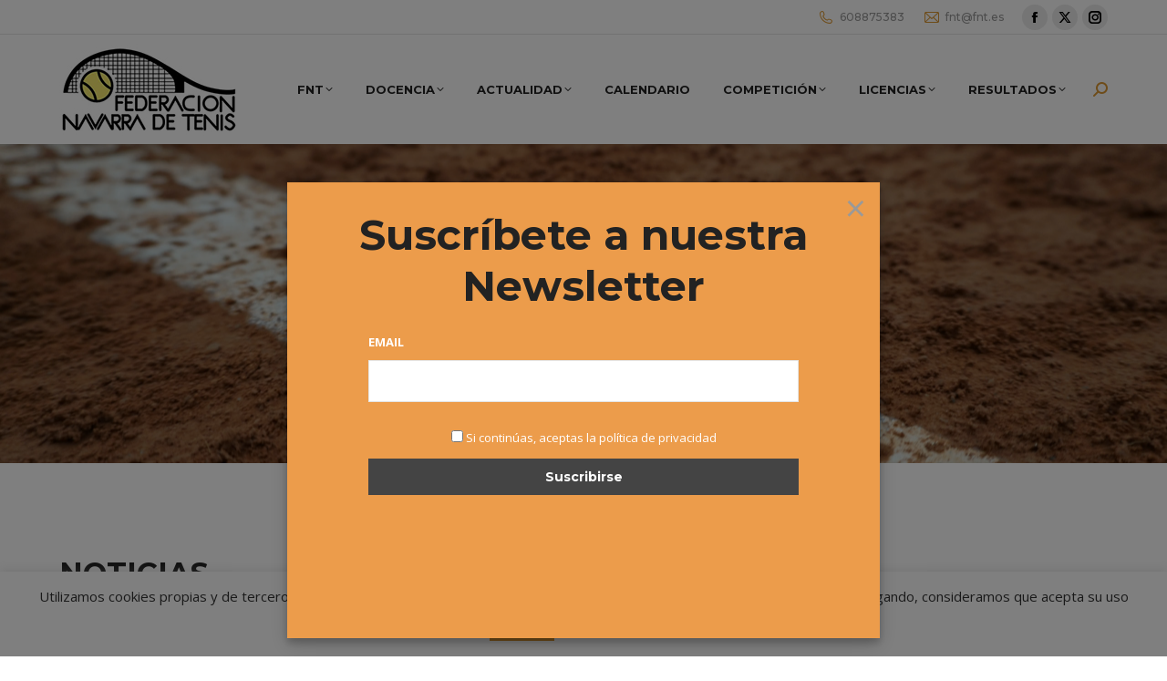

--- FILE ---
content_type: text/html; charset=UTF-8
request_url: https://fnt.es/actualidad-fnt/page/97/
body_size: 30443
content:
<!DOCTYPE html>
<!--[if !(IE 6) | !(IE 7) | !(IE 8)  ]><!-->
<html lang="es" class="no-js">
<!--<![endif]-->
<head>
	<meta charset="UTF-8" />
				<meta name="viewport" content="width=device-width, initial-scale=1, maximum-scale=1, user-scalable=0"/>
			<meta name="theme-color" content="#ffc000"/>	<link rel="profile" href="https://gmpg.org/xfn/11" />
	<meta name='robots' content='index, follow, max-image-preview:large, max-snippet:-1, max-video-preview:-1' />
	<style>img:is([sizes="auto" i], [sizes^="auto," i]) { contain-intrinsic-size: 3000px 1500px }</style>
	
	<!-- This site is optimized with the Yoast SEO plugin v26.2 - https://yoast.com/wordpress/plugins/seo/ -->
	<title>ACTUALIDAD FNT - Federación Navarra de Tenis</title>
	<link rel="canonical" href="https://fnt.es/actualidad-fnt/" />
	<meta property="og:locale" content="es_ES" />
	<meta property="og:type" content="article" />
	<meta property="og:title" content="ACTUALIDAD FNT - Federación Navarra de Tenis" />
	<meta property="og:url" content="https://fnt.es/actualidad-fnt/" />
	<meta property="og:site_name" content="Federación Navarra de Tenis" />
	<meta property="article:modified_time" content="2020-12-24T12:13:03+00:00" />
	<meta name="twitter:card" content="summary_large_image" />
	<script type="application/ld+json" class="yoast-schema-graph">{"@context":"https://schema.org","@graph":[{"@type":"WebPage","@id":"https://fnt.es/actualidad-fnt/","url":"https://fnt.es/actualidad-fnt/","name":"ACTUALIDAD FNT - Federación Navarra de Tenis","isPartOf":{"@id":"https://fnt.es/#website"},"datePublished":"2020-12-06T22:00:59+00:00","dateModified":"2020-12-24T12:13:03+00:00","inLanguage":"es","potentialAction":[{"@type":"ReadAction","target":["https://fnt.es/actualidad-fnt/"]}]},{"@type":"WebSite","@id":"https://fnt.es/#website","url":"https://fnt.es/","name":"Federación Navarra de Tenis","description":"Federación Navarra de Tenis","potentialAction":[{"@type":"SearchAction","target":{"@type":"EntryPoint","urlTemplate":"https://fnt.es/?s={search_term_string}"},"query-input":{"@type":"PropertyValueSpecification","valueRequired":true,"valueName":"search_term_string"}}],"inLanguage":"es"}]}</script>
	<!-- / Yoast SEO plugin. -->


<link rel='dns-prefetch' href='//fonts.googleapis.com' />
<link rel="alternate" type="application/rss+xml" title="Federación Navarra de Tenis &raquo; Feed" href="https://fnt.es/feed/" />
<link rel="alternate" type="application/rss+xml" title="Federación Navarra de Tenis &raquo; Feed de los comentarios" href="https://fnt.es/comments/feed/" />
		<!-- This site uses the Google Analytics by MonsterInsights plugin v9.9.0 - Using Analytics tracking - https://www.monsterinsights.com/ -->
							<script src="//www.googletagmanager.com/gtag/js?id=G-PGY29Y02TT"  data-cfasync="false" data-wpfc-render="false" async></script>
			<script data-cfasync="false" data-wpfc-render="false">
				var mi_version = '9.9.0';
				var mi_track_user = true;
				var mi_no_track_reason = '';
								var MonsterInsightsDefaultLocations = {"page_location":"https:\/\/fnt.es\/actualidad-fnt\/page\/97\/"};
								if ( typeof MonsterInsightsPrivacyGuardFilter === 'function' ) {
					var MonsterInsightsLocations = (typeof MonsterInsightsExcludeQuery === 'object') ? MonsterInsightsPrivacyGuardFilter( MonsterInsightsExcludeQuery ) : MonsterInsightsPrivacyGuardFilter( MonsterInsightsDefaultLocations );
				} else {
					var MonsterInsightsLocations = (typeof MonsterInsightsExcludeQuery === 'object') ? MonsterInsightsExcludeQuery : MonsterInsightsDefaultLocations;
				}

								var disableStrs = [
										'ga-disable-G-PGY29Y02TT',
									];

				/* Function to detect opted out users */
				function __gtagTrackerIsOptedOut() {
					for (var index = 0; index < disableStrs.length; index++) {
						if (document.cookie.indexOf(disableStrs[index] + '=true') > -1) {
							return true;
						}
					}

					return false;
				}

				/* Disable tracking if the opt-out cookie exists. */
				if (__gtagTrackerIsOptedOut()) {
					for (var index = 0; index < disableStrs.length; index++) {
						window[disableStrs[index]] = true;
					}
				}

				/* Opt-out function */
				function __gtagTrackerOptout() {
					for (var index = 0; index < disableStrs.length; index++) {
						document.cookie = disableStrs[index] + '=true; expires=Thu, 31 Dec 2099 23:59:59 UTC; path=/';
						window[disableStrs[index]] = true;
					}
				}

				if ('undefined' === typeof gaOptout) {
					function gaOptout() {
						__gtagTrackerOptout();
					}
				}
								window.dataLayer = window.dataLayer || [];

				window.MonsterInsightsDualTracker = {
					helpers: {},
					trackers: {},
				};
				if (mi_track_user) {
					function __gtagDataLayer() {
						dataLayer.push(arguments);
					}

					function __gtagTracker(type, name, parameters) {
						if (!parameters) {
							parameters = {};
						}

						if (parameters.send_to) {
							__gtagDataLayer.apply(null, arguments);
							return;
						}

						if (type === 'event') {
														parameters.send_to = monsterinsights_frontend.v4_id;
							var hookName = name;
							if (typeof parameters['event_category'] !== 'undefined') {
								hookName = parameters['event_category'] + ':' + name;
							}

							if (typeof MonsterInsightsDualTracker.trackers[hookName] !== 'undefined') {
								MonsterInsightsDualTracker.trackers[hookName](parameters);
							} else {
								__gtagDataLayer('event', name, parameters);
							}
							
						} else {
							__gtagDataLayer.apply(null, arguments);
						}
					}

					__gtagTracker('js', new Date());
					__gtagTracker('set', {
						'developer_id.dZGIzZG': true,
											});
					if ( MonsterInsightsLocations.page_location ) {
						__gtagTracker('set', MonsterInsightsLocations);
					}
										__gtagTracker('config', 'G-PGY29Y02TT', {"forceSSL":"true","link_attribution":"true"} );
										window.gtag = __gtagTracker;										(function () {
						/* https://developers.google.com/analytics/devguides/collection/analyticsjs/ */
						/* ga and __gaTracker compatibility shim. */
						var noopfn = function () {
							return null;
						};
						var newtracker = function () {
							return new Tracker();
						};
						var Tracker = function () {
							return null;
						};
						var p = Tracker.prototype;
						p.get = noopfn;
						p.set = noopfn;
						p.send = function () {
							var args = Array.prototype.slice.call(arguments);
							args.unshift('send');
							__gaTracker.apply(null, args);
						};
						var __gaTracker = function () {
							var len = arguments.length;
							if (len === 0) {
								return;
							}
							var f = arguments[len - 1];
							if (typeof f !== 'object' || f === null || typeof f.hitCallback !== 'function') {
								if ('send' === arguments[0]) {
									var hitConverted, hitObject = false, action;
									if ('event' === arguments[1]) {
										if ('undefined' !== typeof arguments[3]) {
											hitObject = {
												'eventAction': arguments[3],
												'eventCategory': arguments[2],
												'eventLabel': arguments[4],
												'value': arguments[5] ? arguments[5] : 1,
											}
										}
									}
									if ('pageview' === arguments[1]) {
										if ('undefined' !== typeof arguments[2]) {
											hitObject = {
												'eventAction': 'page_view',
												'page_path': arguments[2],
											}
										}
									}
									if (typeof arguments[2] === 'object') {
										hitObject = arguments[2];
									}
									if (typeof arguments[5] === 'object') {
										Object.assign(hitObject, arguments[5]);
									}
									if ('undefined' !== typeof arguments[1].hitType) {
										hitObject = arguments[1];
										if ('pageview' === hitObject.hitType) {
											hitObject.eventAction = 'page_view';
										}
									}
									if (hitObject) {
										action = 'timing' === arguments[1].hitType ? 'timing_complete' : hitObject.eventAction;
										hitConverted = mapArgs(hitObject);
										__gtagTracker('event', action, hitConverted);
									}
								}
								return;
							}

							function mapArgs(args) {
								var arg, hit = {};
								var gaMap = {
									'eventCategory': 'event_category',
									'eventAction': 'event_action',
									'eventLabel': 'event_label',
									'eventValue': 'event_value',
									'nonInteraction': 'non_interaction',
									'timingCategory': 'event_category',
									'timingVar': 'name',
									'timingValue': 'value',
									'timingLabel': 'event_label',
									'page': 'page_path',
									'location': 'page_location',
									'title': 'page_title',
									'referrer' : 'page_referrer',
								};
								for (arg in args) {
																		if (!(!args.hasOwnProperty(arg) || !gaMap.hasOwnProperty(arg))) {
										hit[gaMap[arg]] = args[arg];
									} else {
										hit[arg] = args[arg];
									}
								}
								return hit;
							}

							try {
								f.hitCallback();
							} catch (ex) {
							}
						};
						__gaTracker.create = newtracker;
						__gaTracker.getByName = newtracker;
						__gaTracker.getAll = function () {
							return [];
						};
						__gaTracker.remove = noopfn;
						__gaTracker.loaded = true;
						window['__gaTracker'] = __gaTracker;
					})();
									} else {
										console.log("");
					(function () {
						function __gtagTracker() {
							return null;
						}

						window['__gtagTracker'] = __gtagTracker;
						window['gtag'] = __gtagTracker;
					})();
									}
			</script>
			
							<!-- / Google Analytics by MonsterInsights -->
		<script>
window._wpemojiSettings = {"baseUrl":"https:\/\/s.w.org\/images\/core\/emoji\/16.0.1\/72x72\/","ext":".png","svgUrl":"https:\/\/s.w.org\/images\/core\/emoji\/16.0.1\/svg\/","svgExt":".svg","source":{"concatemoji":"https:\/\/fnt.es\/wp-includes\/js\/wp-emoji-release.min.js?ver=6.8.3"}};
/*! This file is auto-generated */
!function(s,n){var o,i,e;function c(e){try{var t={supportTests:e,timestamp:(new Date).valueOf()};sessionStorage.setItem(o,JSON.stringify(t))}catch(e){}}function p(e,t,n){e.clearRect(0,0,e.canvas.width,e.canvas.height),e.fillText(t,0,0);var t=new Uint32Array(e.getImageData(0,0,e.canvas.width,e.canvas.height).data),a=(e.clearRect(0,0,e.canvas.width,e.canvas.height),e.fillText(n,0,0),new Uint32Array(e.getImageData(0,0,e.canvas.width,e.canvas.height).data));return t.every(function(e,t){return e===a[t]})}function u(e,t){e.clearRect(0,0,e.canvas.width,e.canvas.height),e.fillText(t,0,0);for(var n=e.getImageData(16,16,1,1),a=0;a<n.data.length;a++)if(0!==n.data[a])return!1;return!0}function f(e,t,n,a){switch(t){case"flag":return n(e,"\ud83c\udff3\ufe0f\u200d\u26a7\ufe0f","\ud83c\udff3\ufe0f\u200b\u26a7\ufe0f")?!1:!n(e,"\ud83c\udde8\ud83c\uddf6","\ud83c\udde8\u200b\ud83c\uddf6")&&!n(e,"\ud83c\udff4\udb40\udc67\udb40\udc62\udb40\udc65\udb40\udc6e\udb40\udc67\udb40\udc7f","\ud83c\udff4\u200b\udb40\udc67\u200b\udb40\udc62\u200b\udb40\udc65\u200b\udb40\udc6e\u200b\udb40\udc67\u200b\udb40\udc7f");case"emoji":return!a(e,"\ud83e\udedf")}return!1}function g(e,t,n,a){var r="undefined"!=typeof WorkerGlobalScope&&self instanceof WorkerGlobalScope?new OffscreenCanvas(300,150):s.createElement("canvas"),o=r.getContext("2d",{willReadFrequently:!0}),i=(o.textBaseline="top",o.font="600 32px Arial",{});return e.forEach(function(e){i[e]=t(o,e,n,a)}),i}function t(e){var t=s.createElement("script");t.src=e,t.defer=!0,s.head.appendChild(t)}"undefined"!=typeof Promise&&(o="wpEmojiSettingsSupports",i=["flag","emoji"],n.supports={everything:!0,everythingExceptFlag:!0},e=new Promise(function(e){s.addEventListener("DOMContentLoaded",e,{once:!0})}),new Promise(function(t){var n=function(){try{var e=JSON.parse(sessionStorage.getItem(o));if("object"==typeof e&&"number"==typeof e.timestamp&&(new Date).valueOf()<e.timestamp+604800&&"object"==typeof e.supportTests)return e.supportTests}catch(e){}return null}();if(!n){if("undefined"!=typeof Worker&&"undefined"!=typeof OffscreenCanvas&&"undefined"!=typeof URL&&URL.createObjectURL&&"undefined"!=typeof Blob)try{var e="postMessage("+g.toString()+"("+[JSON.stringify(i),f.toString(),p.toString(),u.toString()].join(",")+"));",a=new Blob([e],{type:"text/javascript"}),r=new Worker(URL.createObjectURL(a),{name:"wpTestEmojiSupports"});return void(r.onmessage=function(e){c(n=e.data),r.terminate(),t(n)})}catch(e){}c(n=g(i,f,p,u))}t(n)}).then(function(e){for(var t in e)n.supports[t]=e[t],n.supports.everything=n.supports.everything&&n.supports[t],"flag"!==t&&(n.supports.everythingExceptFlag=n.supports.everythingExceptFlag&&n.supports[t]);n.supports.everythingExceptFlag=n.supports.everythingExceptFlag&&!n.supports.flag,n.DOMReady=!1,n.readyCallback=function(){n.DOMReady=!0}}).then(function(){return e}).then(function(){var e;n.supports.everything||(n.readyCallback(),(e=n.source||{}).concatemoji?t(e.concatemoji):e.wpemoji&&e.twemoji&&(t(e.twemoji),t(e.wpemoji)))}))}((window,document),window._wpemojiSettings);
</script>
<link rel='stylesheet' id='mec-select2-style-css' href='https://fnt.es/wp-content/plugins/modern-events-calendar-lite/assets/packages/select2/select2.min.css?ver=6.4.8' media='all' />
<link rel='stylesheet' id='mec-font-icons-css' href='https://fnt.es/wp-content/plugins/modern-events-calendar-lite/assets/css/iconfonts.css?ver=6.8.3' media='all' />
<link rel='stylesheet' id='mec-frontend-style-css' href='https://fnt.es/wp-content/plugins/modern-events-calendar-lite/assets/css/frontend.min.css?ver=6.4.8' media='all' />
<link rel='stylesheet' id='mec-tooltip-style-css' href='https://fnt.es/wp-content/plugins/modern-events-calendar-lite/assets/packages/tooltip/tooltip.css?ver=6.8.3' media='all' />
<link rel='stylesheet' id='mec-tooltip-shadow-style-css' href='https://fnt.es/wp-content/plugins/modern-events-calendar-lite/assets/packages/tooltip/tooltipster-sideTip-shadow.min.css?ver=6.8.3' media='all' />
<link rel='stylesheet' id='featherlight-css' href='https://fnt.es/wp-content/plugins/modern-events-calendar-lite/assets/packages/featherlight/featherlight.css?ver=6.8.3' media='all' />
<link rel='stylesheet' id='mec-lity-style-css' href='https://fnt.es/wp-content/plugins/modern-events-calendar-lite/assets/packages/lity/lity.min.css?ver=6.8.3' media='all' />
<link rel='stylesheet' id='mec-general-calendar-style-css' href='https://fnt.es/wp-content/plugins/modern-events-calendar-lite/assets/css/mec-general-calendar.css?ver=6.8.3' media='all' />
<link rel='stylesheet' id='sbi_styles-css' href='https://fnt.es/wp-content/plugins/instagram-feed/css/sbi-styles.min.css?ver=6.9.1' media='all' />
<style id='wp-emoji-styles-inline-css'>

	img.wp-smiley, img.emoji {
		display: inline !important;
		border: none !important;
		box-shadow: none !important;
		height: 1em !important;
		width: 1em !important;
		margin: 0 0.07em !important;
		vertical-align: -0.1em !important;
		background: none !important;
		padding: 0 !important;
	}
</style>
<link rel='stylesheet' id='wp-block-library-css' href='https://fnt.es/wp-includes/css/dist/block-library/style.min.css?ver=6.8.3' media='all' />
<style id='wp-block-library-theme-inline-css'>
.wp-block-audio :where(figcaption){color:#555;font-size:13px;text-align:center}.is-dark-theme .wp-block-audio :where(figcaption){color:#ffffffa6}.wp-block-audio{margin:0 0 1em}.wp-block-code{border:1px solid #ccc;border-radius:4px;font-family:Menlo,Consolas,monaco,monospace;padding:.8em 1em}.wp-block-embed :where(figcaption){color:#555;font-size:13px;text-align:center}.is-dark-theme .wp-block-embed :where(figcaption){color:#ffffffa6}.wp-block-embed{margin:0 0 1em}.blocks-gallery-caption{color:#555;font-size:13px;text-align:center}.is-dark-theme .blocks-gallery-caption{color:#ffffffa6}:root :where(.wp-block-image figcaption){color:#555;font-size:13px;text-align:center}.is-dark-theme :root :where(.wp-block-image figcaption){color:#ffffffa6}.wp-block-image{margin:0 0 1em}.wp-block-pullquote{border-bottom:4px solid;border-top:4px solid;color:currentColor;margin-bottom:1.75em}.wp-block-pullquote cite,.wp-block-pullquote footer,.wp-block-pullquote__citation{color:currentColor;font-size:.8125em;font-style:normal;text-transform:uppercase}.wp-block-quote{border-left:.25em solid;margin:0 0 1.75em;padding-left:1em}.wp-block-quote cite,.wp-block-quote footer{color:currentColor;font-size:.8125em;font-style:normal;position:relative}.wp-block-quote:where(.has-text-align-right){border-left:none;border-right:.25em solid;padding-left:0;padding-right:1em}.wp-block-quote:where(.has-text-align-center){border:none;padding-left:0}.wp-block-quote.is-large,.wp-block-quote.is-style-large,.wp-block-quote:where(.is-style-plain){border:none}.wp-block-search .wp-block-search__label{font-weight:700}.wp-block-search__button{border:1px solid #ccc;padding:.375em .625em}:where(.wp-block-group.has-background){padding:1.25em 2.375em}.wp-block-separator.has-css-opacity{opacity:.4}.wp-block-separator{border:none;border-bottom:2px solid;margin-left:auto;margin-right:auto}.wp-block-separator.has-alpha-channel-opacity{opacity:1}.wp-block-separator:not(.is-style-wide):not(.is-style-dots){width:100px}.wp-block-separator.has-background:not(.is-style-dots){border-bottom:none;height:1px}.wp-block-separator.has-background:not(.is-style-wide):not(.is-style-dots){height:2px}.wp-block-table{margin:0 0 1em}.wp-block-table td,.wp-block-table th{word-break:normal}.wp-block-table :where(figcaption){color:#555;font-size:13px;text-align:center}.is-dark-theme .wp-block-table :where(figcaption){color:#ffffffa6}.wp-block-video :where(figcaption){color:#555;font-size:13px;text-align:center}.is-dark-theme .wp-block-video :where(figcaption){color:#ffffffa6}.wp-block-video{margin:0 0 1em}:root :where(.wp-block-template-part.has-background){margin-bottom:0;margin-top:0;padding:1.25em 2.375em}
</style>
<style id='classic-theme-styles-inline-css'>
/*! This file is auto-generated */
.wp-block-button__link{color:#fff;background-color:#32373c;border-radius:9999px;box-shadow:none;text-decoration:none;padding:calc(.667em + 2px) calc(1.333em + 2px);font-size:1.125em}.wp-block-file__button{background:#32373c;color:#fff;text-decoration:none}
</style>
<style id='global-styles-inline-css'>
:root{--wp--preset--aspect-ratio--square: 1;--wp--preset--aspect-ratio--4-3: 4/3;--wp--preset--aspect-ratio--3-4: 3/4;--wp--preset--aspect-ratio--3-2: 3/2;--wp--preset--aspect-ratio--2-3: 2/3;--wp--preset--aspect-ratio--16-9: 16/9;--wp--preset--aspect-ratio--9-16: 9/16;--wp--preset--color--black: #000000;--wp--preset--color--cyan-bluish-gray: #abb8c3;--wp--preset--color--white: #FFF;--wp--preset--color--pale-pink: #f78da7;--wp--preset--color--vivid-red: #cf2e2e;--wp--preset--color--luminous-vivid-orange: #ff6900;--wp--preset--color--luminous-vivid-amber: #fcb900;--wp--preset--color--light-green-cyan: #7bdcb5;--wp--preset--color--vivid-green-cyan: #00d084;--wp--preset--color--pale-cyan-blue: #8ed1fc;--wp--preset--color--vivid-cyan-blue: #0693e3;--wp--preset--color--vivid-purple: #9b51e0;--wp--preset--color--accent: #ffc000;--wp--preset--color--dark-gray: #111;--wp--preset--color--light-gray: #767676;--wp--preset--gradient--vivid-cyan-blue-to-vivid-purple: linear-gradient(135deg,rgba(6,147,227,1) 0%,rgb(155,81,224) 100%);--wp--preset--gradient--light-green-cyan-to-vivid-green-cyan: linear-gradient(135deg,rgb(122,220,180) 0%,rgb(0,208,130) 100%);--wp--preset--gradient--luminous-vivid-amber-to-luminous-vivid-orange: linear-gradient(135deg,rgba(252,185,0,1) 0%,rgba(255,105,0,1) 100%);--wp--preset--gradient--luminous-vivid-orange-to-vivid-red: linear-gradient(135deg,rgba(255,105,0,1) 0%,rgb(207,46,46) 100%);--wp--preset--gradient--very-light-gray-to-cyan-bluish-gray: linear-gradient(135deg,rgb(238,238,238) 0%,rgb(169,184,195) 100%);--wp--preset--gradient--cool-to-warm-spectrum: linear-gradient(135deg,rgb(74,234,220) 0%,rgb(151,120,209) 20%,rgb(207,42,186) 40%,rgb(238,44,130) 60%,rgb(251,105,98) 80%,rgb(254,248,76) 100%);--wp--preset--gradient--blush-light-purple: linear-gradient(135deg,rgb(255,206,236) 0%,rgb(152,150,240) 100%);--wp--preset--gradient--blush-bordeaux: linear-gradient(135deg,rgb(254,205,165) 0%,rgb(254,45,45) 50%,rgb(107,0,62) 100%);--wp--preset--gradient--luminous-dusk: linear-gradient(135deg,rgb(255,203,112) 0%,rgb(199,81,192) 50%,rgb(65,88,208) 100%);--wp--preset--gradient--pale-ocean: linear-gradient(135deg,rgb(255,245,203) 0%,rgb(182,227,212) 50%,rgb(51,167,181) 100%);--wp--preset--gradient--electric-grass: linear-gradient(135deg,rgb(202,248,128) 0%,rgb(113,206,126) 100%);--wp--preset--gradient--midnight: linear-gradient(135deg,rgb(2,3,129) 0%,rgb(40,116,252) 100%);--wp--preset--font-size--small: 13px;--wp--preset--font-size--medium: 20px;--wp--preset--font-size--large: 36px;--wp--preset--font-size--x-large: 42px;--wp--preset--spacing--20: 0.44rem;--wp--preset--spacing--30: 0.67rem;--wp--preset--spacing--40: 1rem;--wp--preset--spacing--50: 1.5rem;--wp--preset--spacing--60: 2.25rem;--wp--preset--spacing--70: 3.38rem;--wp--preset--spacing--80: 5.06rem;--wp--preset--shadow--natural: 6px 6px 9px rgba(0, 0, 0, 0.2);--wp--preset--shadow--deep: 12px 12px 50px rgba(0, 0, 0, 0.4);--wp--preset--shadow--sharp: 6px 6px 0px rgba(0, 0, 0, 0.2);--wp--preset--shadow--outlined: 6px 6px 0px -3px rgba(255, 255, 255, 1), 6px 6px rgba(0, 0, 0, 1);--wp--preset--shadow--crisp: 6px 6px 0px rgba(0, 0, 0, 1);}:where(.is-layout-flex){gap: 0.5em;}:where(.is-layout-grid){gap: 0.5em;}body .is-layout-flex{display: flex;}.is-layout-flex{flex-wrap: wrap;align-items: center;}.is-layout-flex > :is(*, div){margin: 0;}body .is-layout-grid{display: grid;}.is-layout-grid > :is(*, div){margin: 0;}:where(.wp-block-columns.is-layout-flex){gap: 2em;}:where(.wp-block-columns.is-layout-grid){gap: 2em;}:where(.wp-block-post-template.is-layout-flex){gap: 1.25em;}:where(.wp-block-post-template.is-layout-grid){gap: 1.25em;}.has-black-color{color: var(--wp--preset--color--black) !important;}.has-cyan-bluish-gray-color{color: var(--wp--preset--color--cyan-bluish-gray) !important;}.has-white-color{color: var(--wp--preset--color--white) !important;}.has-pale-pink-color{color: var(--wp--preset--color--pale-pink) !important;}.has-vivid-red-color{color: var(--wp--preset--color--vivid-red) !important;}.has-luminous-vivid-orange-color{color: var(--wp--preset--color--luminous-vivid-orange) !important;}.has-luminous-vivid-amber-color{color: var(--wp--preset--color--luminous-vivid-amber) !important;}.has-light-green-cyan-color{color: var(--wp--preset--color--light-green-cyan) !important;}.has-vivid-green-cyan-color{color: var(--wp--preset--color--vivid-green-cyan) !important;}.has-pale-cyan-blue-color{color: var(--wp--preset--color--pale-cyan-blue) !important;}.has-vivid-cyan-blue-color{color: var(--wp--preset--color--vivid-cyan-blue) !important;}.has-vivid-purple-color{color: var(--wp--preset--color--vivid-purple) !important;}.has-black-background-color{background-color: var(--wp--preset--color--black) !important;}.has-cyan-bluish-gray-background-color{background-color: var(--wp--preset--color--cyan-bluish-gray) !important;}.has-white-background-color{background-color: var(--wp--preset--color--white) !important;}.has-pale-pink-background-color{background-color: var(--wp--preset--color--pale-pink) !important;}.has-vivid-red-background-color{background-color: var(--wp--preset--color--vivid-red) !important;}.has-luminous-vivid-orange-background-color{background-color: var(--wp--preset--color--luminous-vivid-orange) !important;}.has-luminous-vivid-amber-background-color{background-color: var(--wp--preset--color--luminous-vivid-amber) !important;}.has-light-green-cyan-background-color{background-color: var(--wp--preset--color--light-green-cyan) !important;}.has-vivid-green-cyan-background-color{background-color: var(--wp--preset--color--vivid-green-cyan) !important;}.has-pale-cyan-blue-background-color{background-color: var(--wp--preset--color--pale-cyan-blue) !important;}.has-vivid-cyan-blue-background-color{background-color: var(--wp--preset--color--vivid-cyan-blue) !important;}.has-vivid-purple-background-color{background-color: var(--wp--preset--color--vivid-purple) !important;}.has-black-border-color{border-color: var(--wp--preset--color--black) !important;}.has-cyan-bluish-gray-border-color{border-color: var(--wp--preset--color--cyan-bluish-gray) !important;}.has-white-border-color{border-color: var(--wp--preset--color--white) !important;}.has-pale-pink-border-color{border-color: var(--wp--preset--color--pale-pink) !important;}.has-vivid-red-border-color{border-color: var(--wp--preset--color--vivid-red) !important;}.has-luminous-vivid-orange-border-color{border-color: var(--wp--preset--color--luminous-vivid-orange) !important;}.has-luminous-vivid-amber-border-color{border-color: var(--wp--preset--color--luminous-vivid-amber) !important;}.has-light-green-cyan-border-color{border-color: var(--wp--preset--color--light-green-cyan) !important;}.has-vivid-green-cyan-border-color{border-color: var(--wp--preset--color--vivid-green-cyan) !important;}.has-pale-cyan-blue-border-color{border-color: var(--wp--preset--color--pale-cyan-blue) !important;}.has-vivid-cyan-blue-border-color{border-color: var(--wp--preset--color--vivid-cyan-blue) !important;}.has-vivid-purple-border-color{border-color: var(--wp--preset--color--vivid-purple) !important;}.has-vivid-cyan-blue-to-vivid-purple-gradient-background{background: var(--wp--preset--gradient--vivid-cyan-blue-to-vivid-purple) !important;}.has-light-green-cyan-to-vivid-green-cyan-gradient-background{background: var(--wp--preset--gradient--light-green-cyan-to-vivid-green-cyan) !important;}.has-luminous-vivid-amber-to-luminous-vivid-orange-gradient-background{background: var(--wp--preset--gradient--luminous-vivid-amber-to-luminous-vivid-orange) !important;}.has-luminous-vivid-orange-to-vivid-red-gradient-background{background: var(--wp--preset--gradient--luminous-vivid-orange-to-vivid-red) !important;}.has-very-light-gray-to-cyan-bluish-gray-gradient-background{background: var(--wp--preset--gradient--very-light-gray-to-cyan-bluish-gray) !important;}.has-cool-to-warm-spectrum-gradient-background{background: var(--wp--preset--gradient--cool-to-warm-spectrum) !important;}.has-blush-light-purple-gradient-background{background: var(--wp--preset--gradient--blush-light-purple) !important;}.has-blush-bordeaux-gradient-background{background: var(--wp--preset--gradient--blush-bordeaux) !important;}.has-luminous-dusk-gradient-background{background: var(--wp--preset--gradient--luminous-dusk) !important;}.has-pale-ocean-gradient-background{background: var(--wp--preset--gradient--pale-ocean) !important;}.has-electric-grass-gradient-background{background: var(--wp--preset--gradient--electric-grass) !important;}.has-midnight-gradient-background{background: var(--wp--preset--gradient--midnight) !important;}.has-small-font-size{font-size: var(--wp--preset--font-size--small) !important;}.has-medium-font-size{font-size: var(--wp--preset--font-size--medium) !important;}.has-large-font-size{font-size: var(--wp--preset--font-size--large) !important;}.has-x-large-font-size{font-size: var(--wp--preset--font-size--x-large) !important;}
:where(.wp-block-post-template.is-layout-flex){gap: 1.25em;}:where(.wp-block-post-template.is-layout-grid){gap: 1.25em;}
:where(.wp-block-columns.is-layout-flex){gap: 2em;}:where(.wp-block-columns.is-layout-grid){gap: 2em;}
:root :where(.wp-block-pullquote){font-size: 1.5em;line-height: 1.6;}
</style>
<link rel='stylesheet' id='contact-form-7-css' href='https://fnt.es/wp-content/plugins/contact-form-7/includes/css/styles.css?ver=6.1.2' media='all' />
<link rel='stylesheet' id='cookie-law-info-css' href='https://fnt.es/wp-content/plugins/cookie-law-info/legacy/public/css/cookie-law-info-public.css?ver=3.3.5' media='all' />
<link rel='stylesheet' id='cookie-law-info-gdpr-css' href='https://fnt.es/wp-content/plugins/cookie-law-info/legacy/public/css/cookie-law-info-gdpr.css?ver=3.3.5' media='all' />
<link rel='stylesheet' id='the7-font-css' href='https://fnt.es/wp-content/themes/dt-the7/fonts/icomoon-the7-font/icomoon-the7-font.min.css?ver=14.2.0' media='all' />
<link rel='stylesheet' id='the7-awesome-fonts-css' href='https://fnt.es/wp-content/themes/dt-the7/fonts/FontAwesome/css/all.min.css?ver=14.2.0' media='all' />
<link rel='stylesheet' id='newsletter-css' href='https://fnt.es/wp-content/plugins/newsletter/style.css?ver=9.1.0' media='all' />
<link rel='stylesheet' id='newsletter-leads-css' href='https://fnt.es/wp-content/plugins/newsletter-leads/css/leads.css?ver=1.6.2' media='all' />
<style id='newsletter-leads-inline-css'>
#tnp-modal-content {
    height: 500px;
    width: 650px;
    background-color: #ec9c4b !important;
    background-image: none;
    background-repeat: no-repeat;
    background-size: cover;
    color: #ffffff;
}

#tnp-modal-body {
    color: #ffffff;
}

#tnp-modal-body .tnp-privacy-field {
    color: #ffffff;
}

#tnp-modal-body .tnp-privacy-field label a {
    color: #ffffff;
}

#tnp-modal-content input.tnp-submit {
    background-color: #444444;
    border: none;
    background-image: none;
    color: #fff;
    cursor: pointer;
}

</style>
<link rel='stylesheet' id='js_composer_front-css' href='https://fnt.es/wp-content/plugins/js_composer/assets/css/js_composer.min.css?ver=8.7.1' media='all' />
<link rel='stylesheet' id='dt-web-fonts-css' href='https://fonts.googleapis.com/css?family=Montserrat:400,500,600,700%7COpen+Sans:400,600,700%7CRaleway:400,600,700%7CRoboto:400,600,700' media='all' />
<link rel='stylesheet' id='dt-main-css' href='https://fnt.es/wp-content/themes/dt-the7/css/main.min.css?ver=14.2.0' media='all' />
<style id='dt-main-inline-css'>
body #load {
  display: block;
  height: 100%;
  overflow: hidden;
  position: fixed;
  width: 100%;
  z-index: 9901;
  opacity: 1;
  visibility: visible;
  transition: all .35s ease-out;
}
.load-wrap {
  width: 100%;
  height: 100%;
  background-position: center center;
  background-repeat: no-repeat;
  text-align: center;
  display: -ms-flexbox;
  display: -ms-flex;
  display: flex;
  -ms-align-items: center;
  -ms-flex-align: center;
  align-items: center;
  -ms-flex-flow: column wrap;
  flex-flow: column wrap;
  -ms-flex-pack: center;
  -ms-justify-content: center;
  justify-content: center;
}
.load-wrap > svg {
  position: absolute;
  top: 50%;
  left: 50%;
  transform: translate(-50%,-50%);
}
#load {
  background: var(--the7-elementor-beautiful-loading-bg,#ffffff);
  --the7-beautiful-spinner-color2: var(--the7-beautiful-spinner-color,#ffc000);
}

</style>
<link rel='stylesheet' id='the7-custom-scrollbar-css' href='https://fnt.es/wp-content/themes/dt-the7/lib/custom-scrollbar/custom-scrollbar.min.css?ver=14.2.0' media='all' />
<link rel='stylesheet' id='the7-wpbakery-css' href='https://fnt.es/wp-content/themes/dt-the7/css/wpbakery.min.css?ver=14.2.0' media='all' />
<link rel='stylesheet' id='the7-core-css' href='https://fnt.es/wp-content/plugins/dt-the7-core/assets/css/post-type.min.css?ver=2.7.12' media='all' />
<link rel='stylesheet' id='cf7cf-style-css' href='https://fnt.es/wp-content/plugins/cf7-conditional-fields/style.css?ver=2.6.4' media='all' />
<link rel='stylesheet' id='the7-css-vars-css' href='https://fnt.es/wp-content/uploads/the7-css/css-vars.css?ver=9c4c04a99d9e' media='all' />
<link rel='stylesheet' id='dt-custom-css' href='https://fnt.es/wp-content/uploads/the7-css/custom.css?ver=9c4c04a99d9e' media='all' />
<link rel='stylesheet' id='dt-media-css' href='https://fnt.es/wp-content/uploads/the7-css/media.css?ver=9c4c04a99d9e' media='all' />
<link rel='stylesheet' id='the7-mega-menu-css' href='https://fnt.es/wp-content/uploads/the7-css/mega-menu.css?ver=9c4c04a99d9e' media='all' />
<link rel='stylesheet' id='the7-elements-albums-portfolio-css' href='https://fnt.es/wp-content/uploads/the7-css/the7-elements-albums-portfolio.css?ver=9c4c04a99d9e' media='all' />
<link rel='stylesheet' id='the7-elements-css' href='https://fnt.es/wp-content/uploads/the7-css/post-type-dynamic.css?ver=9c4c04a99d9e' media='all' />
<link rel='stylesheet' id='style-css' href='https://fnt.es/wp-content/themes/dt-the7/style.css?ver=14.2.0' media='all' />
<link rel='stylesheet' id='ultimate-vc-addons-style-css' href='https://fnt.es/wp-content/plugins/Ultimate_VC_Addons/assets/min-css/style.min.css?ver=3.21.1' media='all' />
<link rel='stylesheet' id='ultimate-vc-addons-headings-style-css' href='https://fnt.es/wp-content/plugins/Ultimate_VC_Addons/assets/min-css/headings.min.css?ver=3.21.1' media='all' />
<script src="https://fnt.es/wp-includes/js/jquery/jquery.min.js?ver=3.7.1" id="jquery-core-js"></script>
<script src="https://fnt.es/wp-includes/js/jquery/jquery-migrate.min.js?ver=3.4.1" id="jquery-migrate-js"></script>
<script src="https://fnt.es/wp-content/plugins/modern-events-calendar-lite/assets/js/mec-general-calendar.js?ver=6.4.8" id="mec-general-calendar-script-js"></script>
<script id="mec-frontend-script-js-extra">
var mecdata = {"day":"d\u00eda","days":"d\u00edas","hour":"hora","hours":"horas","minute":"minuto","minutes":"minutos","second":"segundo","seconds":"segundos","elementor_edit_mode":"no","recapcha_key":"","ajax_url":"https:\/\/fnt.es\/wp-admin\/admin-ajax.php","fes_nonce":"626e081917","current_year":"2026","current_month":"01","datepicker_format":"dd-mm-yy&d-m-Y"};
</script>
<script src="https://fnt.es/wp-content/plugins/modern-events-calendar-lite/assets/js/frontend.js?ver=6.4.8" id="mec-frontend-script-js"></script>
<script src="https://fnt.es/wp-content/plugins/modern-events-calendar-lite/assets/js/events.js?ver=6.4.8" id="mec-events-script-js"></script>
<script src="https://fnt.es/wp-content/plugins/google-analytics-for-wordpress/assets/js/frontend-gtag.min.js?ver=9.9.0" id="monsterinsights-frontend-script-js" async data-wp-strategy="async"></script>
<script data-cfasync="false" data-wpfc-render="false" id='monsterinsights-frontend-script-js-extra'>var monsterinsights_frontend = {"js_events_tracking":"true","download_extensions":"doc,pdf,ppt,zip,xls,docx,pptx,xlsx","inbound_paths":"[{\"path\":\"\\\/go\\\/\",\"label\":\"affiliate\"},{\"path\":\"\\\/recommend\\\/\",\"label\":\"affiliate\"}]","home_url":"https:\/\/fnt.es","hash_tracking":"false","v4_id":"G-PGY29Y02TT"};</script>
<script id="cookie-law-info-js-extra">
var Cli_Data = {"nn_cookie_ids":[],"cookielist":[],"non_necessary_cookies":[],"ccpaEnabled":"","ccpaRegionBased":"","ccpaBarEnabled":"","strictlyEnabled":["necessary","obligatoire"],"ccpaType":"gdpr","js_blocking":"1","custom_integration":"","triggerDomRefresh":"","secure_cookies":""};
var cli_cookiebar_settings = {"animate_speed_hide":"500","animate_speed_show":"500","background":"#FFF","border":"#b1a6a6c2","border_on":"","button_1_button_colour":"#dd9933","button_1_button_hover":"#b17a29","button_1_link_colour":"#fff","button_1_as_button":"1","button_1_new_win":"","button_2_button_colour":"#333","button_2_button_hover":"#292929","button_2_link_colour":"#444","button_2_as_button":"","button_2_hidebar":"1","button_3_button_colour":"#dd9933","button_3_button_hover":"#b17a29","button_3_link_colour":"#fff","button_3_as_button":"1","button_3_new_win":"","button_4_button_colour":"#000","button_4_button_hover":"#000000","button_4_link_colour":"#333333","button_4_as_button":"","button_7_button_colour":"#61a229","button_7_button_hover":"#4e8221","button_7_link_colour":"#fff","button_7_as_button":"1","button_7_new_win":"","font_family":"inherit","header_fix":"","notify_animate_hide":"1","notify_animate_show":"","notify_div_id":"#cookie-law-info-bar","notify_position_horizontal":"right","notify_position_vertical":"bottom","scroll_close":"","scroll_close_reload":"","accept_close_reload":"","reject_close_reload":"","showagain_tab":"","showagain_background":"#fff","showagain_border":"#000","showagain_div_id":"#cookie-law-info-again","showagain_x_position":"100px","text":"#333333","show_once_yn":"","show_once":"10000","logging_on":"","as_popup":"","popup_overlay":"1","bar_heading_text":"","cookie_bar_as":"banner","popup_showagain_position":"bottom-right","widget_position":"left"};
var log_object = {"ajax_url":"https:\/\/fnt.es\/wp-admin\/admin-ajax.php"};
</script>
<script src="https://fnt.es/wp-content/plugins/cookie-law-info/legacy/public/js/cookie-law-info-public.js?ver=3.3.5" id="cookie-law-info-js"></script>
<script id="dt-above-fold-js-extra">
var dtLocal = {"themeUrl":"https:\/\/fnt.es\/wp-content\/themes\/dt-the7","passText":"Para ver esta publicaci\u00f3n protegida, introduce la contrase\u00f1a debajo:","moreButtonText":{"loading":"Cargando...","loadMore":"Cargar m\u00e1s"},"postID":"14276","ajaxurl":"https:\/\/fnt.es\/wp-admin\/admin-ajax.php","REST":{"baseUrl":"https:\/\/fnt.es\/wp-json\/the7\/v1","endpoints":{"sendMail":"\/send-mail"}},"contactMessages":{"required":"One or more fields have an error. Please check and try again.","terms":"Please accept the privacy policy.","fillTheCaptchaError":"Please, fill the captcha."},"captchaSiteKey":"","ajaxNonce":"5f2680890d","pageData":{"type":"page","template":"page","layout":null},"themeSettings":{"smoothScroll":"off","lazyLoading":false,"desktopHeader":{"height":120},"ToggleCaptionEnabled":"disabled","ToggleCaption":"Navigation","floatingHeader":{"showAfter":140,"showMenu":true,"height":100,"logo":{"showLogo":true,"html":"<img class=\" preload-me\" src=\"https:\/\/fnt.es\/wp-content\/uploads\/2020\/09\/logo-menu-200-top.jpg\" srcset=\"https:\/\/fnt.es\/wp-content\/uploads\/2020\/09\/logo-menu-200-top.jpg 200w, https:\/\/fnt.es\/wp-content\/uploads\/2020\/09\/logo-menu-200-top.jpg 200w\" width=\"200\" height=\"102\"   sizes=\"200px\" alt=\"Federaci\u00f3n Navarra de Tenis\" \/>","url":"https:\/\/fnt.es\/"}},"topLine":{"floatingTopLine":{"logo":{"showLogo":false,"html":""}}},"mobileHeader":{"firstSwitchPoint":992,"secondSwitchPoint":778,"firstSwitchPointHeight":60,"secondSwitchPointHeight":60,"mobileToggleCaptionEnabled":"disabled","mobileToggleCaption":"Menu"},"stickyMobileHeaderFirstSwitch":{"logo":{"html":"<img class=\" preload-me\" src=\"https:\/\/fnt.es\/wp-content\/uploads\/2020\/09\/logo-menu-200-top.jpg\" srcset=\"https:\/\/fnt.es\/wp-content\/uploads\/2020\/09\/logo-menu-200-top.jpg 200w, https:\/\/fnt.es\/wp-content\/uploads\/2020\/09\/logo-menu-200-top.jpg 200w\" width=\"200\" height=\"102\"   sizes=\"200px\" alt=\"Federaci\u00f3n Navarra de Tenis\" \/>"}},"stickyMobileHeaderSecondSwitch":{"logo":{"html":"<img class=\" preload-me\" src=\"https:\/\/fnt.es\/wp-content\/uploads\/2020\/09\/logo-menu-200-top.jpg\" srcset=\"https:\/\/fnt.es\/wp-content\/uploads\/2020\/09\/logo-menu-200-top.jpg 200w, https:\/\/fnt.es\/wp-content\/uploads\/2020\/09\/logo-menu-200-top.jpg 200w\" width=\"200\" height=\"102\"   sizes=\"200px\" alt=\"Federaci\u00f3n Navarra de Tenis\" \/>"}},"sidebar":{"switchPoint":990},"boxedWidth":"1280px"},"VCMobileScreenWidth":"778"};
var dtShare = {"shareButtonText":{"facebook":"Compartir en Facebook","twitter":"Share on X","pinterest":"Tweet","linkedin":"Compartir en Linkedin","whatsapp":"Compartir en Whatsapp"},"overlayOpacity":"85"};
</script>
<script src="https://fnt.es/wp-content/themes/dt-the7/js/above-the-fold.min.js?ver=14.2.0" id="dt-above-fold-js"></script>
<script src="https://fnt.es/wp-content/plugins/Ultimate_VC_Addons/assets/min-js/ultimate-params.min.js?ver=3.21.1" id="ultimate-vc-addons-params-js"></script>
<script src="https://fnt.es/wp-content/plugins/Ultimate_VC_Addons/assets/min-js/headings.min.js?ver=3.21.1" id="ultimate-vc-addons-headings-script-js"></script>
<script></script><link rel="https://api.w.org/" href="https://fnt.es/wp-json/" /><link rel="alternate" title="JSON" type="application/json" href="https://fnt.es/wp-json/wp/v2/pages/14276" /><link rel="EditURI" type="application/rsd+xml" title="RSD" href="https://fnt.es/xmlrpc.php?rsd" />
<meta name="generator" content="WordPress 6.8.3" />
<link rel='shortlink' href='https://fnt.es/?p=14276' />
<link rel="alternate" title="oEmbed (JSON)" type="application/json+oembed" href="https://fnt.es/wp-json/oembed/1.0/embed?url=https%3A%2F%2Ffnt.es%2Factualidad-fnt%2F" />
<link rel="alternate" title="oEmbed (XML)" type="text/xml+oembed" href="https://fnt.es/wp-json/oembed/1.0/embed?url=https%3A%2F%2Ffnt.es%2Factualidad-fnt%2F&#038;format=xml" />
<meta name="generator" content="Powered by WPBakery Page Builder - drag and drop page builder for WordPress."/>
<meta name="generator" content="Powered by Slider Revolution 6.7.38 - responsive, Mobile-Friendly Slider Plugin for WordPress with comfortable drag and drop interface." />
<script type="text/javascript" id="the7-loader-script">
document.addEventListener("DOMContentLoaded", function(event) {
	var load = document.getElementById("load");
	if(!load.classList.contains('loader-removed')){
		var removeLoading = setTimeout(function() {
			load.className += " loader-removed";
		}, 300);
	}
});
</script>
		<link rel="icon" href="https://fnt.es/wp-content/uploads/2020/10/favicon-tenis.png" type="image/png" sizes="16x16"/><link rel="icon" href="https://fnt.es/wp-content/uploads/2020/10/favicon-tenis.png" type="image/png" sizes="32x32"/><script>function setREVStartSize(e){
			//window.requestAnimationFrame(function() {
				window.RSIW = window.RSIW===undefined ? window.innerWidth : window.RSIW;
				window.RSIH = window.RSIH===undefined ? window.innerHeight : window.RSIH;
				try {
					var pw = document.getElementById(e.c).parentNode.offsetWidth,
						newh;
					pw = pw===0 || isNaN(pw) || (e.l=="fullwidth" || e.layout=="fullwidth") ? window.RSIW : pw;
					e.tabw = e.tabw===undefined ? 0 : parseInt(e.tabw);
					e.thumbw = e.thumbw===undefined ? 0 : parseInt(e.thumbw);
					e.tabh = e.tabh===undefined ? 0 : parseInt(e.tabh);
					e.thumbh = e.thumbh===undefined ? 0 : parseInt(e.thumbh);
					e.tabhide = e.tabhide===undefined ? 0 : parseInt(e.tabhide);
					e.thumbhide = e.thumbhide===undefined ? 0 : parseInt(e.thumbhide);
					e.mh = e.mh===undefined || e.mh=="" || e.mh==="auto" ? 0 : parseInt(e.mh,0);
					if(e.layout==="fullscreen" || e.l==="fullscreen")
						newh = Math.max(e.mh,window.RSIH);
					else{
						e.gw = Array.isArray(e.gw) ? e.gw : [e.gw];
						for (var i in e.rl) if (e.gw[i]===undefined || e.gw[i]===0) e.gw[i] = e.gw[i-1];
						e.gh = e.el===undefined || e.el==="" || (Array.isArray(e.el) && e.el.length==0)? e.gh : e.el;
						e.gh = Array.isArray(e.gh) ? e.gh : [e.gh];
						for (var i in e.rl) if (e.gh[i]===undefined || e.gh[i]===0) e.gh[i] = e.gh[i-1];
											
						var nl = new Array(e.rl.length),
							ix = 0,
							sl;
						e.tabw = e.tabhide>=pw ? 0 : e.tabw;
						e.thumbw = e.thumbhide>=pw ? 0 : e.thumbw;
						e.tabh = e.tabhide>=pw ? 0 : e.tabh;
						e.thumbh = e.thumbhide>=pw ? 0 : e.thumbh;
						for (var i in e.rl) nl[i] = e.rl[i]<window.RSIW ? 0 : e.rl[i];
						sl = nl[0];
						for (var i in nl) if (sl>nl[i] && nl[i]>0) { sl = nl[i]; ix=i;}
						var m = pw>(e.gw[ix]+e.tabw+e.thumbw) ? 1 : (pw-(e.tabw+e.thumbw)) / (e.gw[ix]);
						newh =  (e.gh[ix] * m) + (e.tabh + e.thumbh);
					}
					var el = document.getElementById(e.c);
					if (el!==null && el) el.style.height = newh+"px";
					el = document.getElementById(e.c+"_wrapper");
					if (el!==null && el) {
						el.style.height = newh+"px";
						el.style.display = "block";
					}
				} catch(e){
					console.log("Failure at Presize of Slider:" + e)
				}
			//});
		  };</script>
<noscript><style> .wpb_animate_when_almost_visible { opacity: 1; }</style></noscript><style type="text/css">.mec-wrap, .mec-wrap div:not([class^="elementor-"]), .lity-container, .mec-wrap h1, .mec-wrap h2, .mec-wrap h3, .mec-wrap h4, .mec-wrap h5, .mec-wrap h6, .entry-content .mec-wrap h1, .entry-content .mec-wrap h2, .entry-content .mec-wrap h3, .entry-content .mec-wrap h4, .entry-content .mec-wrap h5, .entry-content .mec-wrap h6, .mec-wrap .mec-totalcal-box input[type="submit"], .mec-wrap .mec-totalcal-box .mec-totalcal-view span, .mec-agenda-event-title a, .lity-content .mec-events-meta-group-booking select, .lity-content .mec-book-ticket-variation h5, .lity-content .mec-events-meta-group-booking input[type="number"], .lity-content .mec-events-meta-group-booking input[type="text"], .lity-content .mec-events-meta-group-booking input[type="email"],.mec-organizer-item a, .mec-single-event .mec-events-meta-group-booking ul.mec-book-tickets-container li.mec-book-ticket-container label { font-family: "Montserrat", -apple-system, BlinkMacSystemFont, "Segoe UI", Roboto, sans-serif;}.mec-event-content p, .mec-search-bar-result .mec-event-detail{ font-family: Roboto, sans-serif;} .mec-wrap .mec-totalcal-box input, .mec-wrap .mec-totalcal-box select, .mec-checkboxes-search .mec-searchbar-category-wrap, .mec-wrap .mec-totalcal-box .mec-totalcal-view span { font-family: "Roboto", Helvetica, Arial, sans-serif; }.mec-event-grid-modern .event-grid-modern-head .mec-event-day, .mec-event-list-minimal .mec-time-details, .mec-event-list-minimal .mec-event-detail, .mec-event-list-modern .mec-event-detail, .mec-event-grid-minimal .mec-time-details, .mec-event-grid-minimal .mec-event-detail, .mec-event-grid-simple .mec-event-detail, .mec-event-cover-modern .mec-event-place, .mec-event-cover-clean .mec-event-place, .mec-calendar .mec-event-article .mec-localtime-details div, .mec-calendar .mec-event-article .mec-event-detail, .mec-calendar.mec-calendar-daily .mec-calendar-d-top h2, .mec-calendar.mec-calendar-daily .mec-calendar-d-top h3, .mec-toggle-item-col .mec-event-day, .mec-weather-summary-temp { font-family: "Roboto", sans-serif; } .mec-fes-form, .mec-fes-list, .mec-fes-form input, .mec-event-date .mec-tooltip .box, .mec-event-status .mec-tooltip .box, .ui-datepicker.ui-widget, .mec-fes-form button[type="submit"].mec-fes-sub-button, .mec-wrap .mec-timeline-events-container p, .mec-wrap .mec-timeline-events-container h4, .mec-wrap .mec-timeline-events-container div, .mec-wrap .mec-timeline-events-container a, .mec-wrap .mec-timeline-events-container span { font-family: -apple-system, BlinkMacSystemFont, "Segoe UI", Roboto, sans-serif !important; }.mec-event-grid-minimal .mec-modal-booking-button:hover, .mec-events-timeline-wrap .mec-organizer-item a, .mec-events-timeline-wrap .mec-organizer-item:after, .mec-events-timeline-wrap .mec-shortcode-organizers i, .mec-timeline-event .mec-modal-booking-button, .mec-wrap .mec-map-lightbox-wp.mec-event-list-classic .mec-event-date, .mec-timetable-t2-col .mec-modal-booking-button:hover, .mec-event-container-classic .mec-modal-booking-button:hover, .mec-calendar-events-side .mec-modal-booking-button:hover, .mec-event-grid-yearly  .mec-modal-booking-button, .mec-events-agenda .mec-modal-booking-button, .mec-event-grid-simple .mec-modal-booking-button, .mec-event-list-minimal  .mec-modal-booking-button:hover, .mec-timeline-month-divider,  .mec-wrap.colorskin-custom .mec-totalcal-box .mec-totalcal-view span:hover,.mec-wrap.colorskin-custom .mec-calendar.mec-event-calendar-classic .mec-selected-day,.mec-wrap.colorskin-custom .mec-color, .mec-wrap.colorskin-custom .mec-event-sharing-wrap .mec-event-sharing > li:hover a, .mec-wrap.colorskin-custom .mec-color-hover:hover, .mec-wrap.colorskin-custom .mec-color-before *:before ,.mec-wrap.colorskin-custom .mec-widget .mec-event-grid-classic.owl-carousel .owl-nav i,.mec-wrap.colorskin-custom .mec-event-list-classic a.magicmore:hover,.mec-wrap.colorskin-custom .mec-event-grid-simple:hover .mec-event-title,.mec-wrap.colorskin-custom .mec-single-event .mec-event-meta dd.mec-events-event-categories:before,.mec-wrap.colorskin-custom .mec-single-event-date:before,.mec-wrap.colorskin-custom .mec-single-event-time:before,.mec-wrap.colorskin-custom .mec-events-meta-group.mec-events-meta-group-venue:before,.mec-wrap.colorskin-custom .mec-calendar .mec-calendar-side .mec-previous-month i,.mec-wrap.colorskin-custom .mec-calendar .mec-calendar-side .mec-next-month:hover,.mec-wrap.colorskin-custom .mec-calendar .mec-calendar-side .mec-previous-month:hover,.mec-wrap.colorskin-custom .mec-calendar .mec-calendar-side .mec-next-month:hover,.mec-wrap.colorskin-custom .mec-calendar.mec-event-calendar-classic dt.mec-selected-day:hover,.mec-wrap.colorskin-custom .mec-infowindow-wp h5 a:hover, .colorskin-custom .mec-events-meta-group-countdown .mec-end-counts h3,.mec-calendar .mec-calendar-side .mec-next-month i,.mec-wrap .mec-totalcal-box i,.mec-calendar .mec-event-article .mec-event-title a:hover,.mec-attendees-list-details .mec-attendee-profile-link a:hover,.mec-wrap.colorskin-custom .mec-next-event-details li i, .mec-next-event-details i:before, .mec-marker-infowindow-wp .mec-marker-infowindow-count, .mec-next-event-details a,.mec-wrap.colorskin-custom .mec-events-masonry-cats a.mec-masonry-cat-selected,.lity .mec-color,.lity .mec-color-before :before,.lity .mec-color-hover:hover,.lity .mec-wrap .mec-color,.lity .mec-wrap .mec-color-before :before,.lity .mec-wrap .mec-color-hover:hover,.leaflet-popup-content .mec-color,.leaflet-popup-content .mec-color-before :before,.leaflet-popup-content .mec-color-hover:hover,.leaflet-popup-content .mec-wrap .mec-color,.leaflet-popup-content .mec-wrap .mec-color-before :before,.leaflet-popup-content .mec-wrap .mec-color-hover:hover, .mec-calendar.mec-calendar-daily .mec-calendar-d-table .mec-daily-view-day.mec-daily-view-day-active.mec-color, .mec-map-boxshow div .mec-map-view-event-detail.mec-event-detail i,.mec-map-boxshow div .mec-map-view-event-detail.mec-event-detail:hover,.mec-map-boxshow .mec-color,.mec-map-boxshow .mec-color-before :before,.mec-map-boxshow .mec-color-hover:hover,.mec-map-boxshow .mec-wrap .mec-color,.mec-map-boxshow .mec-wrap .mec-color-before :before,.mec-map-boxshow .mec-wrap .mec-color-hover:hover, .mec-choosen-time-message, .mec-booking-calendar-month-navigation .mec-next-month:hover, .mec-booking-calendar-month-navigation .mec-previous-month:hover, .mec-yearly-view-wrap .mec-agenda-event-title a:hover, .mec-yearly-view-wrap .mec-yearly-title-sec .mec-next-year i, .mec-yearly-view-wrap .mec-yearly-title-sec .mec-previous-year i, .mec-yearly-view-wrap .mec-yearly-title-sec .mec-next-year:hover, .mec-yearly-view-wrap .mec-yearly-title-sec .mec-previous-year:hover, .mec-av-spot .mec-av-spot-head .mec-av-spot-box span, .mec-wrap.colorskin-custom .mec-calendar .mec-calendar-side .mec-previous-month:hover .mec-load-month-link, .mec-wrap.colorskin-custom .mec-calendar .mec-calendar-side .mec-next-month:hover .mec-load-month-link, .mec-yearly-view-wrap .mec-yearly-title-sec .mec-previous-year:hover .mec-load-month-link, .mec-yearly-view-wrap .mec-yearly-title-sec .mec-next-year:hover .mec-load-month-link, .mec-skin-list-events-container .mec-data-fields-tooltip .mec-data-fields-tooltip-box ul .mec-event-data-field-item a, .mec-booking-shortcode .mec-event-ticket-name, .mec-booking-shortcode .mec-event-ticket-price, .mec-booking-shortcode .mec-ticket-variation-name, .mec-booking-shortcode .mec-ticket-variation-price, .mec-booking-shortcode label, .mec-booking-shortcode .nice-select, .mec-booking-shortcode input, .mec-booking-shortcode span.mec-book-price-detail-description, .mec-booking-shortcode .mec-ticket-name, .mec-booking-shortcode label.wn-checkbox-label, .mec-wrap.mec-cart table tr td a {color: #f1c40f}.mec-skin-carousel-container .mec-event-footer-carousel-type3 .mec-modal-booking-button:hover, .mec-wrap.colorskin-custom .mec-event-sharing .mec-event-share:hover .event-sharing-icon,.mec-wrap.colorskin-custom .mec-event-grid-clean .mec-event-date,.mec-wrap.colorskin-custom .mec-event-list-modern .mec-event-sharing > li:hover a i,.mec-wrap.colorskin-custom .mec-event-list-modern .mec-event-sharing .mec-event-share:hover .mec-event-sharing-icon,.mec-wrap.colorskin-custom .mec-event-list-modern .mec-event-sharing li:hover a i,.mec-wrap.colorskin-custom .mec-calendar:not(.mec-event-calendar-classic) .mec-selected-day,.mec-wrap.colorskin-custom .mec-calendar .mec-selected-day:hover,.mec-wrap.colorskin-custom .mec-calendar .mec-calendar-row  dt.mec-has-event:hover,.mec-wrap.colorskin-custom .mec-calendar .mec-has-event:after, .mec-wrap.colorskin-custom .mec-bg-color, .mec-wrap.colorskin-custom .mec-bg-color-hover:hover, .colorskin-custom .mec-event-sharing-wrap:hover > li, .mec-wrap.colorskin-custom .mec-totalcal-box .mec-totalcal-view span.mec-totalcalview-selected,.mec-wrap .flip-clock-wrapper ul li a div div.inn,.mec-wrap .mec-totalcal-box .mec-totalcal-view span.mec-totalcalview-selected,.event-carousel-type1-head .mec-event-date-carousel,.mec-event-countdown-style3 .mec-event-date,#wrap .mec-wrap article.mec-event-countdown-style1,.mec-event-countdown-style1 .mec-event-countdown-part3 a.mec-event-button,.mec-wrap .mec-event-countdown-style2,.mec-map-get-direction-btn-cnt input[type="submit"],.mec-booking button,span.mec-marker-wrap,.mec-wrap.colorskin-custom .mec-timeline-events-container .mec-timeline-event-date:before, .mec-has-event-for-booking.mec-active .mec-calendar-novel-selected-day, .mec-booking-tooltip.multiple-time .mec-booking-calendar-date.mec-active, .mec-booking-tooltip.multiple-time .mec-booking-calendar-date:hover, .mec-ongoing-normal-label, .mec-calendar .mec-has-event:after, .mec-event-list-modern .mec-event-sharing li:hover .telegram{background-color: #f1c40f;}.mec-booking-tooltip.multiple-time .mec-booking-calendar-date:hover, .mec-calendar-day.mec-active .mec-booking-tooltip.multiple-time .mec-booking-calendar-date.mec-active{ background-color: #f1c40f;}.mec-skin-carousel-container .mec-event-footer-carousel-type3 .mec-modal-booking-button:hover, .mec-timeline-month-divider, .mec-wrap.colorskin-custom .mec-single-event .mec-speakers-details ul li .mec-speaker-avatar a:hover img,.mec-wrap.colorskin-custom .mec-event-list-modern .mec-event-sharing > li:hover a i,.mec-wrap.colorskin-custom .mec-event-list-modern .mec-event-sharing .mec-event-share:hover .mec-event-sharing-icon,.mec-wrap.colorskin-custom .mec-event-list-standard .mec-month-divider span:before,.mec-wrap.colorskin-custom .mec-single-event .mec-social-single:before,.mec-wrap.colorskin-custom .mec-single-event .mec-frontbox-title:before,.mec-wrap.colorskin-custom .mec-calendar .mec-calendar-events-side .mec-table-side-day, .mec-wrap.colorskin-custom .mec-border-color, .mec-wrap.colorskin-custom .mec-border-color-hover:hover, .colorskin-custom .mec-single-event .mec-frontbox-title:before, .colorskin-custom .mec-single-event .mec-wrap-checkout h4:before, .colorskin-custom .mec-single-event .mec-events-meta-group-booking form > h4:before, .mec-wrap.colorskin-custom .mec-totalcal-box .mec-totalcal-view span.mec-totalcalview-selected,.mec-wrap .mec-totalcal-box .mec-totalcal-view span.mec-totalcalview-selected,.event-carousel-type1-head .mec-event-date-carousel:after,.mec-wrap.colorskin-custom .mec-events-masonry-cats a.mec-masonry-cat-selected, .mec-marker-infowindow-wp .mec-marker-infowindow-count, .mec-wrap.colorskin-custom .mec-events-masonry-cats a:hover, .mec-has-event-for-booking .mec-calendar-novel-selected-day, .mec-booking-tooltip.multiple-time .mec-booking-calendar-date.mec-active, .mec-booking-tooltip.multiple-time .mec-booking-calendar-date:hover, .mec-virtual-event-history h3:before, .mec-booking-tooltip.multiple-time .mec-booking-calendar-date:hover, .mec-calendar-day.mec-active .mec-booking-tooltip.multiple-time .mec-booking-calendar-date.mec-active, .mec-rsvp-form-box form > h4:before, .mec-wrap .mec-box-title::before, .mec-box-title::before  {border-color: #f1c40f;}.mec-wrap.colorskin-custom .mec-event-countdown-style3 .mec-event-date:after,.mec-wrap.colorskin-custom .mec-month-divider span:before, .mec-calendar.mec-event-container-simple dl dt.mec-selected-day, .mec-calendar.mec-event-container-simple dl dt.mec-selected-day:hover{border-bottom-color:#f1c40f;}.mec-wrap.colorskin-custom  article.mec-event-countdown-style1 .mec-event-countdown-part2:after{border-color: transparent transparent transparent #f1c40f;}.mec-wrap.colorskin-custom .mec-box-shadow-color { box-shadow: 0 4px 22px -7px #f1c40f;}.mec-events-timeline-wrap .mec-shortcode-organizers, .mec-timeline-event .mec-modal-booking-button, .mec-events-timeline-wrap:before, .mec-wrap.colorskin-custom .mec-timeline-event-local-time, .mec-wrap.colorskin-custom .mec-timeline-event-time ,.mec-wrap.colorskin-custom .mec-timeline-event-location,.mec-choosen-time-message { background: rgba(241,196,15,.11);}.mec-wrap.colorskin-custom .mec-timeline-events-container .mec-timeline-event-date:after{ background: rgba(241,196,15,.3);}.mec-booking-shortcode button { box-shadow: 0 2px 2px rgba(241 196 15 / 27%);}.mec-booking-shortcode button.mec-book-form-back-button{ background-color: rgba(241 196 15 / 40%);}.mec-events-meta-group-booking-shortcode{ background: rgba(241,196,15,.14);}.mec-booking-shortcode label.wn-checkbox-label, .mec-booking-shortcode .nice-select,.mec-booking-shortcode input, .mec-booking-shortcode .mec-book-form-gateway-label input[type=radio]:before, .mec-booking-shortcode input[type=radio]:checked:before, .mec-booking-shortcode ul.mec-book-price-details li, .mec-booking-shortcode ul.mec-book-price-details{ border-color: rgba(241 196 15 / 27%) !important;}.mec-booking-shortcode input::-webkit-input-placeholder,.mec-booking-shortcode textarea::-webkit-input-placeholder{color: #f1c40f}.mec-booking-shortcode input::-moz-placeholder,.mec-booking-shortcode textarea::-moz-placeholder{color: #f1c40f}.mec-booking-shortcode input:-ms-input-placeholder,.mec-booking-shortcode textarea:-ms-input-placeholder {color: #f1c40f}.mec-booking-shortcode input:-moz-placeholder,.mec-booking-shortcode textarea:-moz-placeholder {color: #f1c40f}.mec-booking-shortcode label.wn-checkbox-label:after, .mec-booking-shortcode label.wn-checkbox-label:before, .mec-booking-shortcode input[type=radio]:checked:after{background-color: #f1c40f}.mec-wrap h1 a, .mec-wrap h2 a, .mec-wrap h3 a, .mec-wrap h4 a, .mec-wrap h5 a, .mec-wrap h6 a,.entry-content .mec-wrap h1 a, .entry-content .mec-wrap h2 a, .entry-content .mec-wrap h3 a,.entry-content  .mec-wrap h4 a, .entry-content .mec-wrap h5 a, .entry-content .mec-wrap h6 a {color: #ffffff !important;}.mec-wrap.colorskin-custom h1 a:hover, .mec-wrap.colorskin-custom h2 a:hover, .mec-wrap.colorskin-custom h3 a:hover, .mec-wrap.colorskin-custom h4 a:hover, .mec-wrap.colorskin-custom h5 a:hover, .mec-wrap.colorskin-custom h6 a:hover,.entry-content .mec-wrap.colorskin-custom h1 a:hover, .entry-content .mec-wrap.colorskin-custom h2 a:hover, .entry-content .mec-wrap.colorskin-custom h3 a:hover,.entry-content  .mec-wrap.colorskin-custom h4 a:hover, .entry-content .mec-wrap.colorskin-custom h5 a:hover, .entry-content .mec-wrap.colorskin-custom h6 a:hover {color: #dd9933 !important;}.mec-wrap.colorskin-custom .mec-event-description {color: #000000;}</style></head>
<body data-rsssl=1 id="the7-body" class="paged wp-singular page-template-default page page-id-14276 wp-embed-responsive paged-97 page-paged-97 wp-theme-dt-the7 the7-core-ver-2.7.12 fancy-header-on dt-responsive-on right-mobile-menu-close-icon ouside-menu-close-icon  minus-medium-mobile-menu-close-icon fade-small-menu-close-icon srcset-enabled btn-flat custom-btn-color custom-btn-hover-color phantom-sticky phantom-shadow-decoration phantom-main-logo-on sticky-mobile-header top-header first-switch-logo-center first-switch-menu-right second-switch-logo-center second-switch-menu-right right-mobile-menu layzr-loading-on popup-message-style the7-ver-14.2.0 dt-fa-compatibility wpb-js-composer js-comp-ver-8.7.1 vc_responsive">
<!-- The7 14.2.0 -->
<div id="load" class="spinner-loader">
	<div class="load-wrap"><style type="text/css">
    [class*="the7-spinner-animate-"]{
        animation: spinner-animation 1s cubic-bezier(1,1,1,1) infinite;
        x:46.5px;
        y:40px;
        width:7px;
        height:20px;
        fill:var(--the7-beautiful-spinner-color2);
        opacity: 0.2;
    }
    .the7-spinner-animate-2{
        animation-delay: 0.083s;
    }
    .the7-spinner-animate-3{
        animation-delay: 0.166s;
    }
    .the7-spinner-animate-4{
         animation-delay: 0.25s;
    }
    .the7-spinner-animate-5{
         animation-delay: 0.33s;
    }
    .the7-spinner-animate-6{
         animation-delay: 0.416s;
    }
    .the7-spinner-animate-7{
         animation-delay: 0.5s;
    }
    .the7-spinner-animate-8{
         animation-delay: 0.58s;
    }
    .the7-spinner-animate-9{
         animation-delay: 0.666s;
    }
    .the7-spinner-animate-10{
         animation-delay: 0.75s;
    }
    .the7-spinner-animate-11{
        animation-delay: 0.83s;
    }
    .the7-spinner-animate-12{
        animation-delay: 0.916s;
    }
    @keyframes spinner-animation{
        from {
            opacity: 1;
        }
        to{
            opacity: 0;
        }
    }
</style>
<svg width="75px" height="75px" xmlns="http://www.w3.org/2000/svg" viewBox="0 0 100 100" preserveAspectRatio="xMidYMid">
	<rect class="the7-spinner-animate-1" rx="5" ry="5" transform="rotate(0 50 50) translate(0 -30)"></rect>
	<rect class="the7-spinner-animate-2" rx="5" ry="5" transform="rotate(30 50 50) translate(0 -30)"></rect>
	<rect class="the7-spinner-animate-3" rx="5" ry="5" transform="rotate(60 50 50) translate(0 -30)"></rect>
	<rect class="the7-spinner-animate-4" rx="5" ry="5" transform="rotate(90 50 50) translate(0 -30)"></rect>
	<rect class="the7-spinner-animate-5" rx="5" ry="5" transform="rotate(120 50 50) translate(0 -30)"></rect>
	<rect class="the7-spinner-animate-6" rx="5" ry="5" transform="rotate(150 50 50) translate(0 -30)"></rect>
	<rect class="the7-spinner-animate-7" rx="5" ry="5" transform="rotate(180 50 50) translate(0 -30)"></rect>
	<rect class="the7-spinner-animate-8" rx="5" ry="5" transform="rotate(210 50 50) translate(0 -30)"></rect>
	<rect class="the7-spinner-animate-9" rx="5" ry="5" transform="rotate(240 50 50) translate(0 -30)"></rect>
	<rect class="the7-spinner-animate-10" rx="5" ry="5" transform="rotate(270 50 50) translate(0 -30)"></rect>
	<rect class="the7-spinner-animate-11" rx="5" ry="5" transform="rotate(300 50 50) translate(0 -30)"></rect>
	<rect class="the7-spinner-animate-12" rx="5" ry="5" transform="rotate(330 50 50) translate(0 -30)"></rect>
</svg></div>
</div>
<div id="page" >
	<a class="skip-link screen-reader-text" href="#content">Saltar al contenido</a>

<div class="masthead inline-header right widgets full-height shadow-decoration shadow-mobile-header-decoration medium-mobile-menu-icon mobile-menu-icon-bg-on mobile-menu-icon-hover-bg-on dt-parent-menu-clickable show-sub-menu-on-hover" >

	<div class="top-bar full-width-line top-bar-line-hide">
	<div class="top-bar-bg" ></div>
	<div class="mini-widgets left-widgets"></div><div class="right-widgets mini-widgets"><a href="tel:608875383" class="mini-contacts phone show-on-desktop in-top-bar-left in-top-bar"><i class="fa-fw the7-mw-icon-phone"></i>608875383</a><a href="mailto:fnt@fnt.es" class="mini-contacts email show-on-desktop in-top-bar-left in-top-bar"><i class="fa-fw the7-mw-icon-mail"></i>fnt@fnt.es</a><div class="soc-ico show-on-desktop in-menu-first-switch in-menu-second-switch custom-bg disabled-border border-off hover-accent-bg hover-disabled-border  hover-border-off"><a title="Facebook page opens in new window" href="https://www.facebook.com/FNTenis" target="_blank" class="facebook"><span class="soc-font-icon"></span><span class="screen-reader-text">Facebook page opens in new window</span></a><a title="X page opens in new window" href="https://twitter.com/FNTenis" target="_blank" class="twitter"><span class="soc-font-icon"></span><span class="screen-reader-text">X page opens in new window</span></a><a title="Instagram page opens in new window" href="https://www.instagram.com/fntenis/?hl=es" target="_blank" class="instagram"><span class="soc-font-icon"></span><span class="screen-reader-text">Instagram page opens in new window</span></a></div></div></div>

	<header class="header-bar" role="banner">

		<div class="branding">
	<div id="site-title" class="assistive-text">Federación Navarra de Tenis</div>
	<div id="site-description" class="assistive-text">Federación Navarra de Tenis</div>
	<a class="same-logo" href="https://fnt.es/"><img class=" preload-me" src="https://fnt.es/wp-content/uploads/2020/09/logo-menu-200-top.jpg" srcset="https://fnt.es/wp-content/uploads/2020/09/logo-menu-200-top.jpg 200w, https://fnt.es/wp-content/uploads/2020/09/logo-menu-200-top.jpg 200w" width="200" height="102"   sizes="200px" alt="Federación Navarra de Tenis" /></a></div>

		<ul id="primary-menu" class="main-nav underline-decoration upwards-line level-arrows-on outside-item-remove-margin"><li class="menu-item menu-item-type-custom menu-item-object-custom menu-item-has-children menu-item-14050 first has-children depth-0"><a href='#' data-level='1' aria-haspopup='true' aria-expanded='false'><span class="menu-item-text"><span class="menu-text">FNT</span></span></a><ul class="sub-nav level-arrows-on" role="group"><li class="menu-item menu-item-type-custom menu-item-object-custom menu-item-13381 first depth-1"><a href='/junta-directiva/' class=' mega-menu-img mega-menu-img-left' data-level='2'><i class="fa-fw fas fa-users" style="margin: 0px 8px 0px 0px;" ></i><span class="menu-item-text"><span class="menu-text">JUNTA DIRECTIVA</span></span></a></li> <li class="menu-item menu-item-type-post_type menu-item-object-page menu-item-13532 depth-1"><a href='https://fnt.es/comites/' class=' mega-menu-img mega-menu-img-left' data-level='2'><i class="fa-fw fas fa-users-cog" style="margin: 0px 8px 0px 0px;" ></i><span class="menu-item-text"><span class="menu-text">COMITÉS</span></span></a></li> <li class="menu-item menu-item-type-custom menu-item-object-custom menu-item-13384 depth-1"><a href='/estatutos/' class=' mega-menu-img mega-menu-img-left' data-level='2'><i class="fa-fw fas fa-balance-scale" style="margin: 0px 8px 0px 0px;" ></i><span class="menu-item-text"><span class="menu-text">ESTATUTOS</span></span></a></li> <li class="menu-item menu-item-type-post_type menu-item-object-page menu-item-13531 depth-1"><a href='https://fnt.es/asamblea-general/' class=' mega-menu-img mega-menu-img-left' data-level='2'><i class="fa-fw fas fa-university" style="margin: 0px 8px 0px 0px;" ></i><span class="menu-item-text"><span class="menu-text">ASAMBLEA GENERAL</span></span></a></li> <li class="menu-item menu-item-type-post_type menu-item-object-page menu-item-18343 depth-1"><a href='https://fnt.es/reglamentos/' class=' mega-menu-img mega-menu-img-left' data-level='2'><i class="fa-fw fas fa-book" style="margin: 0px 6px 0px 0px;" ></i><span class="menu-item-text"><span class="menu-text">REGLAMENTOS</span></span></a></li> <li class="menu-item menu-item-type-post_type menu-item-object-page menu-item-22878 depth-1"><a href='https://fnt.es/protocolo-actuacion-menores/' class=' mega-menu-img mega-menu-img-left' data-level='2'><i class="fa-fw fas fa-children" style="margin: 0px 6px 0px 0px;" ></i><span class="menu-item-text"><span class="menu-text">PROTOCOLO ACTUACIÓN MENORES</span></span></a></li> </ul></li> <li class="menu-item menu-item-type-custom menu-item-object-custom menu-item-has-children menu-item-14349 has-children depth-0"><a href='/docencia/' data-level='1' aria-haspopup='true' aria-expanded='false'><span class="menu-item-text"><span class="menu-text">DOCENCIA</span></span></a><ul class="sub-nav level-arrows-on" role="group"><li class="menu-item menu-item-type-custom menu-item-object-custom menu-item-14382 first depth-1"><a href='https://tenisxetapas.rfet.es/' target='_blank' class=' mega-menu-img mega-menu-img-left' data-level='2'><i class="fa-fw icomoon-the7-font-the7-link-00" style="margin: 0px 6px 0px 0px;" ></i><span class="menu-item-text"><span class="menu-text">TENIS X ETAPAS</span></span></a></li> <li class="menu-item menu-item-type-post_type menu-item-object-page menu-item-14390 depth-1"><a href='https://fnt.es/cursos/' class=' mega-menu-img mega-menu-img-left' data-level='2'><i class="fa-fw fas fa-user-graduate" style="margin: 0px 6px 0px 0px;" ></i><span class="menu-item-text"><span class="menu-text">CURSOS</span></span></a></li> <li class="menu-item menu-item-type-post_type menu-item-object-page menu-item-14381 depth-1"><a href='https://fnt.es/simposios-y-congresos/' class=' mega-menu-img mega-menu-img-left' data-level='2'><i class="fa-fw fas fa-landmark" style="margin: 0px 6px 0px 0px;" ></i><span class="menu-item-text"><span class="menu-text">SIMPOSIOS Y CONGRESOS</span></span></a></li> <li class="menu-item menu-item-type-post_type menu-item-object-page menu-item-14387 depth-1"><a href='https://fnt.es/colaboraciones/' class=' mega-menu-img mega-menu-img-left' data-level='2'><i class="fa-fw fas fa-handshake" style="margin: 0px 6px 0px 0px;" ></i><span class="menu-item-text"><span class="menu-text">COLABORACIONES</span></span></a></li> <li class="menu-item menu-item-type-post_type menu-item-object-page menu-item-15235 depth-1"><a href='https://fnt.es/videos-docencia-fnt/' class=' mega-menu-img mega-menu-img-left' data-level='2'><i class="fa-fw fab fa-youtube-square" style="margin: 0px 6px 0px 0px;" ></i><span class="menu-item-text"><span class="menu-text">VIDEOS</span></span></a></li> <li class="menu-item menu-item-type-custom menu-item-object-custom menu-item-14383 depth-1"><a href='https://www.rfet.es/es/docencia-tecnicos.html?k=Marta&#038;t=monitores&#038;z=NAVARRA' target='_blank' class=' mega-menu-img mega-menu-img-left' data-level='2'><i class="fa-fw icomoon-the7-font-the7-sort-01" style="margin: 0px 6px 0px 0px;" ></i><span class="menu-item-text"><span class="menu-text">LISTADO TÉCNICOS</span></span></a></li> </ul></li> <li class="menu-item menu-item-type-custom menu-item-object-custom menu-item-has-children menu-item-13419 has-children depth-0"><a href='#' data-level='1' aria-haspopup='true' aria-expanded='false'><span class="menu-item-text"><span class="menu-text">ACTUALIDAD</span></span></a><ul class="sub-nav level-arrows-on" role="group"><li class="menu-item menu-item-type-custom menu-item-object-custom menu-item-has-children menu-item-14426 first has-children depth-1"><a href='/actualidad-fnt/' class=' mega-menu-img mega-menu-img-left' data-level='2' aria-haspopup='true' aria-expanded='false'><i class="fa-fw far fa-newspaper" style="margin: 0px 6px 0px 0px;" ></i><span class="menu-item-text"><span class="menu-text">NOTICIAS</span></span></a><ul class="sub-nav level-arrows-on" role="group"><li class="menu-item menu-item-type-custom menu-item-object-custom menu-item-13433 first depth-2"><a href='/alevin/' data-level='3'><span class="menu-item-text"><span class="menu-text">ALEVÍN</span></span></a></li> <li class="menu-item menu-item-type-post_type menu-item-object-page menu-item-13914 depth-2"><a href='https://fnt.es/infantil/' data-level='3'><span class="menu-item-text"><span class="menu-text">INFANTIL</span></span></a></li> <li class="menu-item menu-item-type-post_type menu-item-object-page menu-item-13913 depth-2"><a href='https://fnt.es/cadete/' data-level='3'><span class="menu-item-text"><span class="menu-text">CADETE</span></span></a></li> <li class="menu-item menu-item-type-post_type menu-item-object-page menu-item-13912 depth-2"><a href='https://fnt.es/junior/' data-level='3'><span class="menu-item-text"><span class="menu-text">JUNIOR</span></span></a></li> <li class="menu-item menu-item-type-post_type menu-item-object-page menu-item-13911 depth-2"><a href='https://fnt.es/absoluto/' data-level='3'><span class="menu-item-text"><span class="menu-text">ABSOLUTO</span></span></a></li> <li class="menu-item menu-item-type-post_type menu-item-object-page menu-item-13910 depth-2"><a href='https://fnt.es/veteranos/' data-level='3'><span class="menu-item-text"><span class="menu-text">VETERANOS</span></span></a></li> </ul></li> <li class="menu-item menu-item-type-custom menu-item-object-custom menu-item-13420 depth-1"><a href='/instagram/' class=' mega-menu-img mega-menu-img-left' data-level='2'><i class="fa-fw fab fa-instagram" style="margin: 0px 6px 0px 0px;" ></i><span class="menu-item-text"><span class="menu-text">RSS</span></span></a></li> <li class="menu-item menu-item-type-custom menu-item-object-custom menu-item-13441 depth-1"><a href='/ofertas/' class=' mega-menu-img mega-menu-img-left' data-level='2'><i class="fa-fw icomoon-the7-font-the7-cart-01" style="margin: 0px 6px 0px 0px;" ></i><span class="menu-item-text"><span class="menu-text">OFERTAS</span></span></a></li> </ul></li> <li class="menu-item menu-item-type-post_type menu-item-object-page menu-item-13966 depth-0"><a href='https://fnt.es/calendario/' data-level='1'><span class="menu-item-text"><span class="menu-text">CALENDARIO</span></span></a></li> <li class="menu-item menu-item-type-custom menu-item-object-custom menu-item-has-children menu-item-24616 has-children depth-0"><a href='#' data-level='1' aria-haspopup='true' aria-expanded='false'><span class="menu-item-text"><span class="menu-text">COMPETICIÓN</span></span></a><ul class="sub-nav level-arrows-on" role="group"><li class="menu-item menu-item-type-custom menu-item-object-custom menu-item-24619 first depth-1"><a href='https://tenis.misquad.es/login.php' target='_blank' class=' mega-menu-img mega-menu-img-left' data-level='2'><i class="fa-fw icomoon-the7-font-the7-login-031" style="margin: 0px 6px 0px 0px;" ></i><span class="menu-item-text"><span class="menu-text">INSCRIPCIONES MI SQUAD</span></span></a></li> <li class="menu-item menu-item-type-custom menu-item-object-custom menu-item-24618 depth-1"><a href='https://resultadostenis.isquad.es/15/federacion' target='_blank' class=' mega-menu-img mega-menu-img-left' data-level='2'><i class="fa-fw fas fa-arrow-trend-up" style="margin: 0px 6px 0px 0px;" ></i><span class="menu-item-text"><span class="menu-text">COMPETICIÓN FNT</span></span></a></li> <li class="menu-item menu-item-type-custom menu-item-object-custom menu-item-24617 depth-1"><a href='https://resultadostenis.isquad.es/' target='_blank' class=' mega-menu-img mega-menu-img-left' data-level='2'><i class="fa-fw fas fa-arrow-trend-up" style="margin: 0px 6px 0px 0px;" ></i><span class="menu-item-text"><span class="menu-text">COMPETICIÓN RESTO FEDERACIONES</span></span></a></li> <li class="menu-item menu-item-type-custom menu-item-object-custom menu-item-24656 depth-1"><a href='https://docs.google.com/spreadsheets/d/e/2PACX-1vRpDEoZvbnMl0rJGmPFEYeUjvOkReEssZoXuWRjtO4lnL3QHElk1xsq6MtNzzWB_Q/pubhtml' target='_blank' class=' mega-menu-img mega-menu-img-left' data-level='2'><i class="fa-fw fas fa-arrow-trend-up" style="margin: 0px 6px 0px 0px;" ></i><span class="menu-item-text"><span class="menu-text">VNCR</span></span></a></li> <li class="menu-item menu-item-type-custom menu-item-object-custom menu-item-24620 depth-1"><a href='https://hub.misquad.es/tenis/' target='_blank' class=' mega-menu-img mega-menu-img-left' data-level='2'><i class="fa-fw icomoon-the7-font-the7-link-00" style="margin: 0px 6px 0px 0px;" ></i><span class="menu-item-text"><span class="menu-text">MI ISQUAD</span></span></a></li> <li class="menu-item menu-item-type-post_type menu-item-object-page menu-item-18103 depth-1"><a href='https://fnt.es/programa-de-perfeccionamiento/' class=' mega-menu-img mega-menu-img-left' data-level='2'><i class="fa-fw icomoon-the7-font-the7-sort-01" style="margin: 0px 6px 0px 0px;" ></i><span class="menu-item-text"><span class="menu-text">PROGRAMA DE PERFECCIONAMIENTO</span></span></a></li> </ul></li> <li class="menu-item menu-item-type-custom menu-item-object-custom menu-item-has-children menu-item-13421 has-children depth-0"><a target='_blank' data-level='1' aria-haspopup='true' aria-expanded='false'><span class="menu-item-text"><span class="menu-text">LICENCIAS</span></span></a><ul class="sub-nav level-arrows-on" role="group"><li class="menu-item menu-item-type-custom menu-item-object-custom menu-item-13440 first depth-1"><a href='/licencia-federativa/' class=' mega-menu-img mega-menu-img-left' data-level='2'><i class="fa-fw far fa-address-card" style="margin: 0px 8px 0px 0px;" ></i><span class="menu-item-text"><span class="menu-text">LICENCIA FEDERATIVA</span></span></a></li> <li class="menu-item menu-item-type-custom menu-item-object-custom menu-item-24615 depth-1"><a href='https://tenis.isquad.es/afiliaciones/login.php' target='_blank' class=' mega-menu-img mega-menu-img-left' data-level='2'><i class="fa-fw icomoon-the7-font-the7-cart-02" style="margin: 0px 6px 0px 0px;" ></i><span class="menu-item-text"><span class="menu-text">AFILIACIÓN ISQUAD</span></span></a></li> <li class="menu-item menu-item-type-post_type menu-item-object-page menu-item-13629 depth-1"><a href='https://fnt.es/que-hacer-en-caso-de-accidente/' class=' mega-menu-img mega-menu-img-left' data-level='2'><i class="fa-fw fas fa-user-md" style="margin: 0px 8px 0px 0px;" ></i><span class="menu-item-text"><span class="menu-text">¿EN CASO DE ACCIDENTE?</span></span></a></li> <li class="menu-item menu-item-type-post_type menu-item-object-page menu-item-13723 depth-1"><a href='https://fnt.es/junta-directiva/clubes-navarros/' class=' mega-menu-img mega-menu-img-left' data-level='2'><i class="fa-fw icomoon-the7-font-the7-map-05" style="margin: 0px 8px 0px 0px;" ></i><span class="menu-item-text"><span class="menu-text">CLUBES NAVARROS</span></span></a></li> </ul></li> <li class="menu-item menu-item-type-custom menu-item-object-custom menu-item-has-children menu-item-1835 last has-children depth-0"><a href='#' data-level='1' aria-haspopup='true' aria-expanded='false'><span class="menu-item-text"><span class="menu-text">RESULTADOS</span></span></a><ul class="sub-nav level-arrows-on" role="group"><li class="menu-item menu-item-type-post_type menu-item-object-page menu-item-has-children menu-item-13917 first has-children depth-1"><a href='https://fnt.es/resultados-fnt/' class=' mega-menu-img mega-menu-img-left' data-level='2' aria-haspopup='true' aria-expanded='false'><i class="fa-fw dt-icon-the7-menu-012" style="margin: 0px 6px 0px 0px;" ></i><span class="menu-item-text"><span class="menu-text">RESULTADOS GENERALES</span></span></a><ul class="sub-nav level-arrows-on" role="group"><li class="menu-item menu-item-type-custom menu-item-object-custom menu-item-13748 first depth-2"><a href='/alevin-resultados/' data-level='3'><span class="menu-item-text"><span class="menu-text">ALEVÍN</span></span></a></li> <li class="menu-item menu-item-type-post_type menu-item-object-page menu-item-13909 depth-2"><a href='https://fnt.es/infantil-resultados/' data-level='3'><span class="menu-item-text"><span class="menu-text">INFANTIL</span></span></a></li> <li class="menu-item menu-item-type-post_type menu-item-object-page menu-item-13906 depth-2"><a href='https://fnt.es/cadete-resultados/' data-level='3'><span class="menu-item-text"><span class="menu-text">CADETE</span></span></a></li> <li class="menu-item menu-item-type-post_type menu-item-object-page menu-item-13905 depth-2"><a href='https://fnt.es/junior-resultados/' data-level='3'><span class="menu-item-text"><span class="menu-text">JUNIOR</span></span></a></li> <li class="menu-item menu-item-type-post_type menu-item-object-page menu-item-13904 depth-2"><a href='https://fnt.es/absoluto-resultados/' data-level='3'><span class="menu-item-text"><span class="menu-text">ABSOLUTO</span></span></a></li> <li class="menu-item menu-item-type-post_type menu-item-object-page menu-item-13903 depth-2"><a href='https://fnt.es/veteranos-resultados/' data-level='3'><span class="menu-item-text"><span class="menu-text">VETERANOS</span></span></a></li> </ul></li> <li class="menu-item menu-item-type-post_type menu-item-object-page menu-item-24634 depth-1"><a href='https://fnt.es/clasificacion/' data-level='2'><span class="menu-item-text"><span class="menu-text">CLASIFICACIÓN</span></span></a></li> <li class="menu-item menu-item-type-custom menu-item-object-custom menu-item-16197 depth-1"><a href='/finalizan-todas-las-categorias-del-campeonato-navarro-por-equipos-2022/' class=' mega-menu-img mega-menu-img-left' data-level='2'><i class="fa-fw fas fa-chart-bar" style="margin: 0px 6px 0px 0px;" ></i><span class="menu-item-text"><span class="menu-text">NAVARRO POR EQUIPOS</span></span></a></li> <li class="menu-item menu-item-type-custom menu-item-object-custom menu-item-13442 depth-1"><a href='/envio-de-resultados/' class=' mega-menu-img mega-menu-img-left' data-level='2'><i class="fa-fw icomoon-the7-font-the7-mail-mail-06" style="margin: 0px 6px 0px 0px;" ></i><span class="menu-item-text"><span class="menu-text">ENVÍO DE RESULTADOS</span></span></a></li> </ul></li> </ul>
		<div class="mini-widgets"><div class="mini-search show-on-desktop near-logo-first-switch near-logo-second-switch popup-search custom-icon"><form class="searchform mini-widget-searchform" role="search" method="get" action="https://fnt.es/">

	<div class="screen-reader-text">Buscar:</div>

	
		<a href="" class="submit text-disable"><i class=" mw-icon the7-mw-icon-search-bold"></i></a>
		<div class="popup-search-wrap">
			<input type="text" aria-label="Search" class="field searchform-s" name="s" value="" placeholder="Buscar..." title="Search form"/>
			<a href="" class="search-icon"  aria-label="Search"><i class="the7-mw-icon-search-bold" aria-hidden="true"></i></a>
		</div>

			<input type="submit" class="assistive-text searchsubmit" value="Ir!"/>
</form>
</div></div>
	</header>

</div>
<div role="navigation" aria-label="Main Menu" class="dt-mobile-header ">
	<div class="dt-close-mobile-menu-icon" aria-label="Close" role="button" tabindex="0"><div class="close-line-wrap"><span class="close-line"></span><span class="close-line"></span><span class="close-line"></span></div></div>	<ul id="mobile-menu" class="mobile-main-nav">
		<li class="menu-item menu-item-type-custom menu-item-object-custom menu-item-has-children menu-item-14050 first has-children depth-0"><a href='#' data-level='1' aria-haspopup='true' aria-expanded='false'><span class="menu-item-text"><span class="menu-text">FNT</span></span></a><ul class="sub-nav level-arrows-on" role="group"><li class="menu-item menu-item-type-custom menu-item-object-custom menu-item-13381 first depth-1"><a href='/junta-directiva/' class=' mega-menu-img mega-menu-img-left' data-level='2'><i class="fa-fw fas fa-users" style="margin: 0px 8px 0px 0px;" ></i><span class="menu-item-text"><span class="menu-text">JUNTA DIRECTIVA</span></span></a></li> <li class="menu-item menu-item-type-post_type menu-item-object-page menu-item-13532 depth-1"><a href='https://fnt.es/comites/' class=' mega-menu-img mega-menu-img-left' data-level='2'><i class="fa-fw fas fa-users-cog" style="margin: 0px 8px 0px 0px;" ></i><span class="menu-item-text"><span class="menu-text">COMITÉS</span></span></a></li> <li class="menu-item menu-item-type-custom menu-item-object-custom menu-item-13384 depth-1"><a href='/estatutos/' class=' mega-menu-img mega-menu-img-left' data-level='2'><i class="fa-fw fas fa-balance-scale" style="margin: 0px 8px 0px 0px;" ></i><span class="menu-item-text"><span class="menu-text">ESTATUTOS</span></span></a></li> <li class="menu-item menu-item-type-post_type menu-item-object-page menu-item-13531 depth-1"><a href='https://fnt.es/asamblea-general/' class=' mega-menu-img mega-menu-img-left' data-level='2'><i class="fa-fw fas fa-university" style="margin: 0px 8px 0px 0px;" ></i><span class="menu-item-text"><span class="menu-text">ASAMBLEA GENERAL</span></span></a></li> <li class="menu-item menu-item-type-post_type menu-item-object-page menu-item-18343 depth-1"><a href='https://fnt.es/reglamentos/' class=' mega-menu-img mega-menu-img-left' data-level='2'><i class="fa-fw fas fa-book" style="margin: 0px 6px 0px 0px;" ></i><span class="menu-item-text"><span class="menu-text">REGLAMENTOS</span></span></a></li> <li class="menu-item menu-item-type-post_type menu-item-object-page menu-item-22878 depth-1"><a href='https://fnt.es/protocolo-actuacion-menores/' class=' mega-menu-img mega-menu-img-left' data-level='2'><i class="fa-fw fas fa-children" style="margin: 0px 6px 0px 0px;" ></i><span class="menu-item-text"><span class="menu-text">PROTOCOLO ACTUACIÓN MENORES</span></span></a></li> </ul></li> <li class="menu-item menu-item-type-custom menu-item-object-custom menu-item-has-children menu-item-14349 has-children depth-0"><a href='/docencia/' data-level='1' aria-haspopup='true' aria-expanded='false'><span class="menu-item-text"><span class="menu-text">DOCENCIA</span></span></a><ul class="sub-nav level-arrows-on" role="group"><li class="menu-item menu-item-type-custom menu-item-object-custom menu-item-14382 first depth-1"><a href='https://tenisxetapas.rfet.es/' target='_blank' class=' mega-menu-img mega-menu-img-left' data-level='2'><i class="fa-fw icomoon-the7-font-the7-link-00" style="margin: 0px 6px 0px 0px;" ></i><span class="menu-item-text"><span class="menu-text">TENIS X ETAPAS</span></span></a></li> <li class="menu-item menu-item-type-post_type menu-item-object-page menu-item-14390 depth-1"><a href='https://fnt.es/cursos/' class=' mega-menu-img mega-menu-img-left' data-level='2'><i class="fa-fw fas fa-user-graduate" style="margin: 0px 6px 0px 0px;" ></i><span class="menu-item-text"><span class="menu-text">CURSOS</span></span></a></li> <li class="menu-item menu-item-type-post_type menu-item-object-page menu-item-14381 depth-1"><a href='https://fnt.es/simposios-y-congresos/' class=' mega-menu-img mega-menu-img-left' data-level='2'><i class="fa-fw fas fa-landmark" style="margin: 0px 6px 0px 0px;" ></i><span class="menu-item-text"><span class="menu-text">SIMPOSIOS Y CONGRESOS</span></span></a></li> <li class="menu-item menu-item-type-post_type menu-item-object-page menu-item-14387 depth-1"><a href='https://fnt.es/colaboraciones/' class=' mega-menu-img mega-menu-img-left' data-level='2'><i class="fa-fw fas fa-handshake" style="margin: 0px 6px 0px 0px;" ></i><span class="menu-item-text"><span class="menu-text">COLABORACIONES</span></span></a></li> <li class="menu-item menu-item-type-post_type menu-item-object-page menu-item-15235 depth-1"><a href='https://fnt.es/videos-docencia-fnt/' class=' mega-menu-img mega-menu-img-left' data-level='2'><i class="fa-fw fab fa-youtube-square" style="margin: 0px 6px 0px 0px;" ></i><span class="menu-item-text"><span class="menu-text">VIDEOS</span></span></a></li> <li class="menu-item menu-item-type-custom menu-item-object-custom menu-item-14383 depth-1"><a href='https://www.rfet.es/es/docencia-tecnicos.html?k=Marta&#038;t=monitores&#038;z=NAVARRA' target='_blank' class=' mega-menu-img mega-menu-img-left' data-level='2'><i class="fa-fw icomoon-the7-font-the7-sort-01" style="margin: 0px 6px 0px 0px;" ></i><span class="menu-item-text"><span class="menu-text">LISTADO TÉCNICOS</span></span></a></li> </ul></li> <li class="menu-item menu-item-type-custom menu-item-object-custom menu-item-has-children menu-item-13419 has-children depth-0"><a href='#' data-level='1' aria-haspopup='true' aria-expanded='false'><span class="menu-item-text"><span class="menu-text">ACTUALIDAD</span></span></a><ul class="sub-nav level-arrows-on" role="group"><li class="menu-item menu-item-type-custom menu-item-object-custom menu-item-has-children menu-item-14426 first has-children depth-1"><a href='/actualidad-fnt/' class=' mega-menu-img mega-menu-img-left' data-level='2' aria-haspopup='true' aria-expanded='false'><i class="fa-fw far fa-newspaper" style="margin: 0px 6px 0px 0px;" ></i><span class="menu-item-text"><span class="menu-text">NOTICIAS</span></span></a><ul class="sub-nav level-arrows-on" role="group"><li class="menu-item menu-item-type-custom menu-item-object-custom menu-item-13433 first depth-2"><a href='/alevin/' data-level='3'><span class="menu-item-text"><span class="menu-text">ALEVÍN</span></span></a></li> <li class="menu-item menu-item-type-post_type menu-item-object-page menu-item-13914 depth-2"><a href='https://fnt.es/infantil/' data-level='3'><span class="menu-item-text"><span class="menu-text">INFANTIL</span></span></a></li> <li class="menu-item menu-item-type-post_type menu-item-object-page menu-item-13913 depth-2"><a href='https://fnt.es/cadete/' data-level='3'><span class="menu-item-text"><span class="menu-text">CADETE</span></span></a></li> <li class="menu-item menu-item-type-post_type menu-item-object-page menu-item-13912 depth-2"><a href='https://fnt.es/junior/' data-level='3'><span class="menu-item-text"><span class="menu-text">JUNIOR</span></span></a></li> <li class="menu-item menu-item-type-post_type menu-item-object-page menu-item-13911 depth-2"><a href='https://fnt.es/absoluto/' data-level='3'><span class="menu-item-text"><span class="menu-text">ABSOLUTO</span></span></a></li> <li class="menu-item menu-item-type-post_type menu-item-object-page menu-item-13910 depth-2"><a href='https://fnt.es/veteranos/' data-level='3'><span class="menu-item-text"><span class="menu-text">VETERANOS</span></span></a></li> </ul></li> <li class="menu-item menu-item-type-custom menu-item-object-custom menu-item-13420 depth-1"><a href='/instagram/' class=' mega-menu-img mega-menu-img-left' data-level='2'><i class="fa-fw fab fa-instagram" style="margin: 0px 6px 0px 0px;" ></i><span class="menu-item-text"><span class="menu-text">RSS</span></span></a></li> <li class="menu-item menu-item-type-custom menu-item-object-custom menu-item-13441 depth-1"><a href='/ofertas/' class=' mega-menu-img mega-menu-img-left' data-level='2'><i class="fa-fw icomoon-the7-font-the7-cart-01" style="margin: 0px 6px 0px 0px;" ></i><span class="menu-item-text"><span class="menu-text">OFERTAS</span></span></a></li> </ul></li> <li class="menu-item menu-item-type-post_type menu-item-object-page menu-item-13966 depth-0"><a href='https://fnt.es/calendario/' data-level='1'><span class="menu-item-text"><span class="menu-text">CALENDARIO</span></span></a></li> <li class="menu-item menu-item-type-custom menu-item-object-custom menu-item-has-children menu-item-24616 has-children depth-0"><a href='#' data-level='1' aria-haspopup='true' aria-expanded='false'><span class="menu-item-text"><span class="menu-text">COMPETICIÓN</span></span></a><ul class="sub-nav level-arrows-on" role="group"><li class="menu-item menu-item-type-custom menu-item-object-custom menu-item-24619 first depth-1"><a href='https://tenis.misquad.es/login.php' target='_blank' class=' mega-menu-img mega-menu-img-left' data-level='2'><i class="fa-fw icomoon-the7-font-the7-login-031" style="margin: 0px 6px 0px 0px;" ></i><span class="menu-item-text"><span class="menu-text">INSCRIPCIONES MI SQUAD</span></span></a></li> <li class="menu-item menu-item-type-custom menu-item-object-custom menu-item-24618 depth-1"><a href='https://resultadostenis.isquad.es/15/federacion' target='_blank' class=' mega-menu-img mega-menu-img-left' data-level='2'><i class="fa-fw fas fa-arrow-trend-up" style="margin: 0px 6px 0px 0px;" ></i><span class="menu-item-text"><span class="menu-text">COMPETICIÓN FNT</span></span></a></li> <li class="menu-item menu-item-type-custom menu-item-object-custom menu-item-24617 depth-1"><a href='https://resultadostenis.isquad.es/' target='_blank' class=' mega-menu-img mega-menu-img-left' data-level='2'><i class="fa-fw fas fa-arrow-trend-up" style="margin: 0px 6px 0px 0px;" ></i><span class="menu-item-text"><span class="menu-text">COMPETICIÓN RESTO FEDERACIONES</span></span></a></li> <li class="menu-item menu-item-type-custom menu-item-object-custom menu-item-24656 depth-1"><a href='https://docs.google.com/spreadsheets/d/e/2PACX-1vRpDEoZvbnMl0rJGmPFEYeUjvOkReEssZoXuWRjtO4lnL3QHElk1xsq6MtNzzWB_Q/pubhtml' target='_blank' class=' mega-menu-img mega-menu-img-left' data-level='2'><i class="fa-fw fas fa-arrow-trend-up" style="margin: 0px 6px 0px 0px;" ></i><span class="menu-item-text"><span class="menu-text">VNCR</span></span></a></li> <li class="menu-item menu-item-type-custom menu-item-object-custom menu-item-24620 depth-1"><a href='https://hub.misquad.es/tenis/' target='_blank' class=' mega-menu-img mega-menu-img-left' data-level='2'><i class="fa-fw icomoon-the7-font-the7-link-00" style="margin: 0px 6px 0px 0px;" ></i><span class="menu-item-text"><span class="menu-text">MI ISQUAD</span></span></a></li> <li class="menu-item menu-item-type-post_type menu-item-object-page menu-item-18103 depth-1"><a href='https://fnt.es/programa-de-perfeccionamiento/' class=' mega-menu-img mega-menu-img-left' data-level='2'><i class="fa-fw icomoon-the7-font-the7-sort-01" style="margin: 0px 6px 0px 0px;" ></i><span class="menu-item-text"><span class="menu-text">PROGRAMA DE PERFECCIONAMIENTO</span></span></a></li> </ul></li> <li class="menu-item menu-item-type-custom menu-item-object-custom menu-item-has-children menu-item-13421 has-children depth-0"><a target='_blank' data-level='1' aria-haspopup='true' aria-expanded='false'><span class="menu-item-text"><span class="menu-text">LICENCIAS</span></span></a><ul class="sub-nav level-arrows-on" role="group"><li class="menu-item menu-item-type-custom menu-item-object-custom menu-item-13440 first depth-1"><a href='/licencia-federativa/' class=' mega-menu-img mega-menu-img-left' data-level='2'><i class="fa-fw far fa-address-card" style="margin: 0px 8px 0px 0px;" ></i><span class="menu-item-text"><span class="menu-text">LICENCIA FEDERATIVA</span></span></a></li> <li class="menu-item menu-item-type-custom menu-item-object-custom menu-item-24615 depth-1"><a href='https://tenis.isquad.es/afiliaciones/login.php' target='_blank' class=' mega-menu-img mega-menu-img-left' data-level='2'><i class="fa-fw icomoon-the7-font-the7-cart-02" style="margin: 0px 6px 0px 0px;" ></i><span class="menu-item-text"><span class="menu-text">AFILIACIÓN ISQUAD</span></span></a></li> <li class="menu-item menu-item-type-post_type menu-item-object-page menu-item-13629 depth-1"><a href='https://fnt.es/que-hacer-en-caso-de-accidente/' class=' mega-menu-img mega-menu-img-left' data-level='2'><i class="fa-fw fas fa-user-md" style="margin: 0px 8px 0px 0px;" ></i><span class="menu-item-text"><span class="menu-text">¿EN CASO DE ACCIDENTE?</span></span></a></li> <li class="menu-item menu-item-type-post_type menu-item-object-page menu-item-13723 depth-1"><a href='https://fnt.es/junta-directiva/clubes-navarros/' class=' mega-menu-img mega-menu-img-left' data-level='2'><i class="fa-fw icomoon-the7-font-the7-map-05" style="margin: 0px 8px 0px 0px;" ></i><span class="menu-item-text"><span class="menu-text">CLUBES NAVARROS</span></span></a></li> </ul></li> <li class="menu-item menu-item-type-custom menu-item-object-custom menu-item-has-children menu-item-1835 last has-children depth-0"><a href='#' data-level='1' aria-haspopup='true' aria-expanded='false'><span class="menu-item-text"><span class="menu-text">RESULTADOS</span></span></a><ul class="sub-nav level-arrows-on" role="group"><li class="menu-item menu-item-type-post_type menu-item-object-page menu-item-has-children menu-item-13917 first has-children depth-1"><a href='https://fnt.es/resultados-fnt/' class=' mega-menu-img mega-menu-img-left' data-level='2' aria-haspopup='true' aria-expanded='false'><i class="fa-fw dt-icon-the7-menu-012" style="margin: 0px 6px 0px 0px;" ></i><span class="menu-item-text"><span class="menu-text">RESULTADOS GENERALES</span></span></a><ul class="sub-nav level-arrows-on" role="group"><li class="menu-item menu-item-type-custom menu-item-object-custom menu-item-13748 first depth-2"><a href='/alevin-resultados/' data-level='3'><span class="menu-item-text"><span class="menu-text">ALEVÍN</span></span></a></li> <li class="menu-item menu-item-type-post_type menu-item-object-page menu-item-13909 depth-2"><a href='https://fnt.es/infantil-resultados/' data-level='3'><span class="menu-item-text"><span class="menu-text">INFANTIL</span></span></a></li> <li class="menu-item menu-item-type-post_type menu-item-object-page menu-item-13906 depth-2"><a href='https://fnt.es/cadete-resultados/' data-level='3'><span class="menu-item-text"><span class="menu-text">CADETE</span></span></a></li> <li class="menu-item menu-item-type-post_type menu-item-object-page menu-item-13905 depth-2"><a href='https://fnt.es/junior-resultados/' data-level='3'><span class="menu-item-text"><span class="menu-text">JUNIOR</span></span></a></li> <li class="menu-item menu-item-type-post_type menu-item-object-page menu-item-13904 depth-2"><a href='https://fnt.es/absoluto-resultados/' data-level='3'><span class="menu-item-text"><span class="menu-text">ABSOLUTO</span></span></a></li> <li class="menu-item menu-item-type-post_type menu-item-object-page menu-item-13903 depth-2"><a href='https://fnt.es/veteranos-resultados/' data-level='3'><span class="menu-item-text"><span class="menu-text">VETERANOS</span></span></a></li> </ul></li> <li class="menu-item menu-item-type-post_type menu-item-object-page menu-item-24634 depth-1"><a href='https://fnt.es/clasificacion/' data-level='2'><span class="menu-item-text"><span class="menu-text">CLASIFICACIÓN</span></span></a></li> <li class="menu-item menu-item-type-custom menu-item-object-custom menu-item-16197 depth-1"><a href='/finalizan-todas-las-categorias-del-campeonato-navarro-por-equipos-2022/' class=' mega-menu-img mega-menu-img-left' data-level='2'><i class="fa-fw fas fa-chart-bar" style="margin: 0px 6px 0px 0px;" ></i><span class="menu-item-text"><span class="menu-text">NAVARRO POR EQUIPOS</span></span></a></li> <li class="menu-item menu-item-type-custom menu-item-object-custom menu-item-13442 depth-1"><a href='/envio-de-resultados/' class=' mega-menu-img mega-menu-img-left' data-level='2'><i class="fa-fw icomoon-the7-font-the7-mail-mail-06" style="margin: 0px 6px 0px 0px;" ></i><span class="menu-item-text"><span class="menu-text">ENVÍO DE RESULTADOS</span></span></a></li> </ul></li> 	</ul>
	<div class='mobile-mini-widgets-in-menu'></div>
</div>

<style id="the7-page-content-style">
.fancy-header {
  background-image: url('https://fnt.es/wp-content/uploads/2020/11/tb-fnt-1-scaled.jpg');
  background-repeat: no-repeat;
  background-position: center center;
  background-size: cover;
  background-color: #222222;
}
.mobile-false .fancy-header {
  background-attachment: scroll;
}
.fancy-header .wf-wrap {
  min-height: 350px;
  padding-top: 0px;
  padding-bottom: 0px;
}
.fancy-header .fancy-title {
  font-size: 30px;
  line-height: 36px;
  color: #ffffff;
  text-transform: none;
}
.fancy-header .fancy-subtitle {
  font-size: 18px;
  line-height: 26px;
  color: #ffffff;
  text-transform: none;
}
.fancy-header .breadcrumbs {
  color: #ffffff;
}
.fancy-header-overlay {
  background: rgba(0,0,0,0.5);
}
@media screen and (max-width: 778px) {
  .fancy-header .wf-wrap {
    min-height: 70px;
  }
  .fancy-header .fancy-title {
    font-size: 30px;
    line-height: 38px;
  }
  .fancy-header .fancy-subtitle {
    font-size: 20px;
    line-height: 28px;
  }
  .fancy-header.breadcrumbs-mobile-off .breadcrumbs {
    display: none;
  }
  #fancy-header > .wf-wrap {
    flex-flow: column wrap;
    align-items: center;
    justify-content: center;
    padding-bottom: 0px !important;
  }
  .fancy-header.title-left .breadcrumbs {
    text-align: center;
    float: none;
  }
  .breadcrumbs {
    margin-bottom: 10px;
  }
  .breadcrumbs.breadcrumbs-bg {
    margin-top: 10px;
  }
  .fancy-header.title-right .breadcrumbs {
    margin: 10px 0 10px 0;
  }
  #fancy-header .hgroup,
  #fancy-header .breadcrumbs {
    text-align: center;
  }
  .fancy-header .hgroup {
    padding-bottom: 5px;
  }
  .breadcrumbs-off .hgroup {
    padding-bottom: 5px;
  }
  .title-right .hgroup {
    padding: 0 0 5px 0;
  }
  .title-right.breadcrumbs-off .hgroup {
    padding-top: 5px;
  }
  .title-left.disabled-bg .breadcrumbs {
    margin-bottom: 0;
  }
}
</style><header id="fancy-header" class="fancy-header titles-off breadcrumbs-off breadcrumbs-mobile-off title-center" >
    <div class="wf-wrap"></div>

	
</header>

<div id="main" class="sidebar-none sidebar-divider-off">

	
	<div class="main-gradient"></div>
	<div class="wf-wrap">
	<div class="wf-container-main">

	


	<div id="content" class="content" role="main">

		<div class="wpb-content-wrapper"><div class="vc_row wpb_row vc_row-fluid"><div class="wpb_column vc_column_container vc_col-sm-12"><div class="vc_column-inner"><div class="wpb_wrapper"><div id="ultimate-heading-738769719acf646b6" class="uvc-heading ult-adjust-bottom-margin ultimate-heading-738769719acf646b6 uvc-1671  uvc-heading-default-font-sizes" data-hspacer="line_only"  data-halign="left" style="text-align:left"><div class="uvc-main-heading ult-responsive"  data-ultimate-target='.uvc-heading.ultimate-heading-738769719acf646b6 h2'  data-responsive-json-new='{"font-size":"","line-height":""}' ><h2 style="--font-weight:theme;margin-top:20px;margin-bottom:20px;">NOTICIAS</h2></div><div class="uvc-heading-spacer line_only" style="margin-top:20px;margin-bottom:20px;height:2px;"><span class="uvc-headings-line" style="border-style:solid;border-bottom-width:2px;border-color:#dd9933;width:110px;"></span></div></div><style type="text/css" data-type="the7_shortcodes-inline-css">.blog-shortcode.blog-list-shortcode-id-71d50680d290ea8c0f16b326cbf59520.dividers-on.classic-layout-list article {
  margin-top: 50px;
  padding-top: 0;
  border-color: #dd9933;
}
.blog-shortcode.blog-list-shortcode-id-71d50680d290ea8c0f16b326cbf59520.dividers-on.classic-layout-list article:first-of-type {
  margin-top: 0;
  padding-top: 0;
}
.blog-shortcode.blog-list-shortcode-id-71d50680d290ea8c0f16b326cbf59520.classic-layout-list.mode-list .post-thumbnail-wrap {
  width: 50%;
}
.blog-shortcode.blog-list-shortcode-id-71d50680d290ea8c0f16b326cbf59520.classic-layout-list.mode-list .post-entry-content {
  width: calc(100% - 50%);
}
.blog-shortcode.blog-list-shortcode-id-71d50680d290ea8c0f16b326cbf59520.classic-layout-list.mode-list .no-img .post-entry-content {
  width: 100%;
}
.blog-shortcode.blog-list-shortcode-id-71d50680d290ea8c0f16b326cbf59520 .filter-bg-decoration .filter-categories a.act {
  color: #fff;
}
.blog-shortcode.blog-list-shortcode-id-71d50680d290ea8c0f16b326cbf59520:not(.mode-masonry) article {
  margin-top: 50px;
}
.blog-shortcode.blog-list-shortcode-id-71d50680d290ea8c0f16b326cbf59520:not(.mode-masonry) article:first-of-type,
.blog-shortcode.blog-list-shortcode-id-71d50680d290ea8c0f16b326cbf59520:not(.mode-masonry) article.visible.first:not(.product) {
  margin-top: 0;
}
.blog-shortcode.blog-list-shortcode-id-71d50680d290ea8c0f16b326cbf59520.dividers-on:not(.mode-masonry) article {
  margin-top: 0;
  padding-top: 50px;
}
.blog-shortcode.blog-list-shortcode-id-71d50680d290ea8c0f16b326cbf59520.dividers-on:not(.mode-masonry) article:first-of-type,
.blog-shortcode.blog-list-shortcode-id-71d50680d290ea8c0f16b326cbf59520.dividers-on:not(.mode-masonry) article.visible.first:not(.product) {
  margin-top: 0;
  padding-top: 0;
}
.blog-shortcode.blog-list-shortcode-id-71d50680d290ea8c0f16b326cbf59520 .post-thumbnail-wrap {
  padding: 0px 0px 0px 0px;
}
.blog-shortcode.blog-list-shortcode-id-71d50680d290ea8c0f16b326cbf59520.enable-bg-rollover .post-thumbnail-rollover:after {
  background: -webkit-linear-gradient();
  background: linear-gradient();
}
.blog-shortcode.blog-list-shortcode-id-71d50680d290ea8c0f16b326cbf59520 .gallery-zoom-ico {
  width: 44px;
  height: 44px;
  line-height: 44px;
  border-radius: 100px;
  margin: -22px 0 0 -22px;
  border-width: 0px;
  color: #ffffff;
}
.bottom-overlap-layout-list.blog-shortcode.blog-list-shortcode-id-71d50680d290ea8c0f16b326cbf59520 .gallery-zoom-ico {
  margin-top: -22px;
}
.gradient-overlay-layout-list.blog-shortcode.blog-list-shortcode-id-71d50680d290ea8c0f16b326cbf59520 .gallery-zoom-ico,
.content-rollover-layout-list.blog-shortcode.blog-list-shortcode-id-71d50680d290ea8c0f16b326cbf59520 .gallery-zoom-ico {
  margin: 0 0 10px;
}
.content-align-center.gradient-overlay-layout-list.blog-shortcode.blog-list-shortcode-id-71d50680d290ea8c0f16b326cbf59520 .gallery-zoom-ico,
.content-align-center.content-rollover-layout-list.blog-shortcode.blog-list-shortcode-id-71d50680d290ea8c0f16b326cbf59520 .gallery-zoom-ico {
  margin: 0 auto 10px;
}
.dt-icon-bg-on.blog-shortcode.blog-list-shortcode-id-71d50680d290ea8c0f16b326cbf59520 .gallery-zoom-ico {
  background: rgba(255,255,255,0.3);
  box-shadow: none;
}
.blog-shortcode.blog-list-shortcode-id-71d50680d290ea8c0f16b326cbf59520 .gallery-zoom-ico > span,
.blog-shortcode.blog-list-shortcode-id-71d50680d290ea8c0f16b326cbf59520 .gallery-zoom-ico:before {
  font-size: 32px;
  line-height: 44px;
}
.blog-shortcode.blog-list-shortcode-id-71d50680d290ea8c0f16b326cbf59520 .gallery-zoom-ico > span,
.blog-shortcode.blog-list-shortcode-id-71d50680d290ea8c0f16b326cbf59520 .gallery-zoom-ico:before {
  color: #ffffff;
}
.blog-shortcode.blog-list-shortcode-id-71d50680d290ea8c0f16b326cbf59520 .fancy-date a {
  background: #ffffff;
  box-shadow: none;
}
.blog-shortcode.blog-list-shortcode-id-71d50680d290ea8c0f16b326cbf59520 .fancy-date a * {
  color: #2d2d2d;
}
.blog-shortcode.blog-list-shortcode-id-71d50680d290ea8c0f16b326cbf59520 .entry-title,
.blog-shortcode.blog-list-shortcode-id-71d50680d290ea8c0f16b326cbf59520.owl-carousel .entry-title {
  margin-bottom: 5px;
  font-weight: bold;
}
.blog-shortcode.blog-list-shortcode-id-71d50680d290ea8c0f16b326cbf59520 .entry-meta {
  margin-bottom: 15px;
}
.blog-shortcode.blog-list-shortcode-id-71d50680d290ea8c0f16b326cbf59520 .portfolio-categories {
  margin-bottom: 15px;
}
.blog-shortcode.blog-list-shortcode-id-71d50680d290ea8c0f16b326cbf59520 .entry-excerpt {
  margin-bottom: 5px;
}
.blog-shortcode.blog-list-shortcode-id-71d50680d290ea8c0f16b326cbf59520:not(.centered-layout-list) .post-entry-content {
  padding: 25px 30px 30px 30px;
}
.blog-shortcode.blog-list-shortcode-id-71d50680d290ea8c0f16b326cbf59520:not(.centered-layout-list):not(.content-bg-on):not(.mode-list) .no-img .post-entry-content {
  padding: 0;
}
@media screen and (max-width: 768px) {
  .blog-shortcode.blog-list-shortcode-id-71d50680d290ea8c0f16b326cbf59520 article {
    -ms-flex-flow: column nowrap;
    flex-flow: column nowrap;
    margin-top: 20px;
  }
  .blog-shortcode.blog-list-shortcode-id-71d50680d290ea8c0f16b326cbf59520.dividers-on article {
    border: none;
  }
  .blog-shortcode.blog-list-shortcode-id-71d50680d290ea8c0f16b326cbf59520.content-bg-on.centered-layout-list article {
    padding: 0;
  }
  .blog-shortcode.blog-list-shortcode-id-71d50680d290ea8c0f16b326cbf59520.blog-shortcode.dividers-on article,
  .blog-shortcode.blog-list-shortcode-id-71d50680d290ea8c0f16b326cbf59520.dividers-on.classic-layout-list article {
    margin-top: 20px;
    padding: 0;
  }
  .blog-shortcode.blog-list-shortcode-id-71d50680d290ea8c0f16b326cbf59520.blog-shortcode.dividers-on article:first-of-type,
  .blog-shortcode.blog-list-shortcode-id-71d50680d290ea8c0f16b326cbf59520.dividers-on.classic-layout-list article:first-of-type {
    padding: 0;
  }
  #page .blog-shortcode.blog-list-shortcode-id-71d50680d290ea8c0f16b326cbf59520 .post-thumbnail-wrap,
  #page .blog-shortcode.blog-list-shortcode-id-71d50680d290ea8c0f16b326cbf59520 .post-entry-content {
    width: 100%;
    margin: 0;
    top: 0;
  }
  #page .blog-shortcode.blog-list-shortcode-id-71d50680d290ea8c0f16b326cbf59520 .post-thumbnail-wrap {
    padding: 0;
  }
  #page .blog-shortcode.blog-list-shortcode-id-71d50680d290ea8c0f16b326cbf59520 .post-entry-content:after {
    display: none;
  }
  #page .blog-shortcode.blog-list-shortcode-id-71d50680d290ea8c0f16b326cbf59520 .project-even .post-thumbnail-wrap,
  #page .blog-shortcode.blog-list-shortcode-id-71d50680d290ea8c0f16b326cbf59520.centered-layout-list .post-thumbnail-wrap {
    -ms-flex-order: 0;
    order: 0;
  }
  #page .blog-shortcode.blog-list-shortcode-id-71d50680d290ea8c0f16b326cbf59520.centered-layout-list .post-entry-title-content {
    -ms-flex-order: 1;
    order: 1;
    width: 100%;
    padding: 20px 20px 0;
  }
  #page .blog-shortcode.blog-list-shortcode-id-71d50680d290ea8c0f16b326cbf59520.centered-layout-list .post-entry-content {
    -ms-flex-order: 2;
    order: 2;
    padding-top: 0;
  }
  #page .blog-shortcode.blog-list-shortcode-id-71d50680d290ea8c0f16b326cbf59520 .fancy-categories {
    top: 10px;
    left: 10px;
    bottom: auto;
    right: auto;
  }
  #page .blog-shortcode.blog-list-shortcode-id-71d50680d290ea8c0f16b326cbf59520 .fancy-date a {
    top: 10px;
    right: 10px;
    left: auto;
    bottom: auto;
  }
  #page .blog-shortcode.blog-list-shortcode-id-71d50680d290ea8c0f16b326cbf59520 .post-entry-content {
    padding: 20px;
  }
  #page .blog-shortcode.blog-list-shortcode-id-71d50680d290ea8c0f16b326cbf59520 .entry-title {
    margin: 3px 0 5px;
    font-size: 20px;
    line-height: 26px;
  }
  #page .blog-shortcode.blog-list-shortcode-id-71d50680d290ea8c0f16b326cbf59520 .entry-meta {
    margin: 5px 0 5px;
  }
  #page .blog-shortcode.blog-list-shortcode-id-71d50680d290ea8c0f16b326cbf59520 .entry-excerpt {
    margin: 15px 0 0;
  }
  #page .blog-shortcode.blog-list-shortcode-id-71d50680d290ea8c0f16b326cbf59520 .post-details {
    margin: 5px 0 10px;
  }
  #page .blog-shortcode.blog-list-shortcode-id-71d50680d290ea8c0f16b326cbf59520 .post-details.details-type-link {
    margin-bottom: 2px;
  }
}</style><div class="articles-list blog-shortcode mode-list blog-list-shortcode-id-71d50680d290ea8c0f16b326cbf59520 classic-layout-list scale-img dt-icon-bg-off circle-fancy-style loading-effect-fade-in" data-cur-page="97" data-post-limit="-1" data-pagination-mode="pages"><article class="post project-odd visible post-6893 type-post status-publish format-standard has-post-thumbnail hentry category-alevin category-noticias category-214 category-202 description-off" data-name="BABOLAT CUP ALEVIN 2018 (Fase regional) Abierto el plazo de inscripción" data-date="2018-03-07T15:56:11+01:00">

<div class="post-thumbnail-wrap">
	<div class="post-thumbnail">

		<div class="fancy-date"><a title="3:56 PM" href="https://fnt.es/2018/03/07/"><span class="entry-month">Mar</span><span class="entry-date updated">7</span><span class="entry-year">2018</span></a></div>
		
		<a href="https://fnt.es/babolat-cup-alevin-2018-fase-regional-abierto-el-plazo-de-inscripcion/" class="post-thumbnail-rollover layzr-bg layzr-bg" ><img fetchpriority="high" decoding="async" class="lazy-load preload-me lazy-load aspect" src="data:image/svg+xml,%3Csvg%20xmlns%3D&#39;http%3A%2F%2Fwww.w3.org%2F2000%2Fsvg&#39;%20viewBox%3D&#39;0%200%20768%20512&#39;%2F%3E" data-src="https://fnt.es/wp-content/themes/dt-the7/images/noimage.jpg" data-srcset="https://fnt.es/wp-content/themes/dt-the7/images/noimage.jpg 768w" loading="eager" style="--ratio: 768 / 512" sizes="(max-width: 768px) 100vw, 768px" alt=""  width="768" height="512"  /><span class="gallery-zoom-ico icomoon-the7-font-the7-plus-03"><span></span></span></a>
	</div>
</div>


<div class="post-entry-content">

	<h3 class="entry-title">
		<a href="https://fnt.es/babolat-cup-alevin-2018-fase-regional-abierto-el-plazo-de-inscripcion/" title="BABOLAT CUP ALEVIN 2018 (Fase regional) Abierto el plazo de inscripción" rel="bookmark">BABOLAT CUP ALEVIN 2018 (Fase regional) Abierto el plazo de inscripción</a>
	</h3>

	<div class="entry-meta"><span class="category-link"><a href="https://fnt.es/category/alevin/" >Alevín</a>, <a href="https://fnt.es/category/noticias/" >Noticias</a></span><a class="author vcard" href="https://fnt.es/author/alvaro-sexmilo-fnt/" title="Ver todas las publicaciones de Alvaro Sexmilo FNT" rel="author">Por <span class="fn">Alvaro Sexmilo FNT</span></a><a href="https://fnt.es/2018/03/07/" title="3:56 PM" class="data-link" rel="bookmark"><time class="entry-date updated" datetime="2018-03-07T15:56:11+01:00">7 marzo, 2018</time></a></div>
	<div class="entry-excerpt"><p>Los días, 16, 17, 18, 23, 24 Y 25 DE MARZO de 2018 se celebrará, en las instalaciones del TENIS CLUB CERRO, la Fase Regional correspondiente a la BABOLAT CUP ALEVÍN 2018 Las INSCRIPCIONES podrán formalizarse hasta las 14:00 HORAS del MIÉRCOLES, 14 DE MARZO. La UNICA forma de inscripción será mediante INSCRIPCIÓN ON LINE&hellip;</p>
</div>
	
<a href="https://fnt.es/babolat-cup-alevin-2018-fase-regional-abierto-el-plazo-de-inscripcion/" class="post-details details-type-link" aria-label="Read more about BABOLAT CUP ALEVIN 2018 (Fase regional) Abierto el plazo de inscripción">+ Información<i class="dt-icon-the7-arrow-03" aria-hidden="true"></i></a>

</div></article><article class="post project-odd visible post-6886 type-post status-publish format-standard has-post-thumbnail hentry category-noticias category-202 description-off" data-name="TORNEO SUB 25 «UNIVERSIDAD DE NAVARRA» &#8211; Iñaki Montes y Marta Fernández vencedores." data-date="2018-03-07T09:58:38+01:00">

<div class="post-thumbnail-wrap">
	<div class="post-thumbnail">

		<div class="fancy-date"><a title="9:58 AM" href="https://fnt.es/2018/03/07/"><span class="entry-month">Mar</span><span class="entry-date updated">7</span><span class="entry-year">2018</span></a></div>
		
		<a href="https://fnt.es/torneo-sub-25-universidad-de-navarra-inaki-montes-y-marta-fernandez-vencedores/" class="post-thumbnail-rollover layzr-bg layzr-bg" ><img fetchpriority="high" decoding="async" class="lazy-load preload-me lazy-load aspect" src="data:image/svg+xml,%3Csvg%20xmlns%3D&#39;http%3A%2F%2Fwww.w3.org%2F2000%2Fsvg&#39;%20viewBox%3D&#39;0%200%20768%20512&#39;%2F%3E" data-src="https://fnt.es/wp-content/themes/dt-the7/images/noimage.jpg" data-srcset="https://fnt.es/wp-content/themes/dt-the7/images/noimage.jpg 768w" loading="eager" style="--ratio: 768 / 512" sizes="(max-width: 768px) 100vw, 768px" alt=""  width="768" height="512"  /><span class="gallery-zoom-ico icomoon-the7-font-the7-plus-03"><span></span></span></a>
	</div>
</div>


<div class="post-entry-content">

	<h3 class="entry-title">
		<a href="https://fnt.es/torneo-sub-25-universidad-de-navarra-inaki-montes-y-marta-fernandez-vencedores/" title="TORNEO SUB 25 «UNIVERSIDAD DE NAVARRA» &#8211; Iñaki Montes y Marta Fernández vencedores." rel="bookmark">TORNEO SUB 25 «UNIVERSIDAD DE NAVARRA» &#8211; Iñaki Montes y Marta Fernández vencedores.</a>
	</h3>

	<div class="entry-meta"><span class="category-link"><a href="https://fnt.es/category/noticias/" >Noticias</a></span><a class="author vcard" href="https://fnt.es/author/alvaro-sexmilo-fnt/" title="Ver todas las publicaciones de Alvaro Sexmilo FNT" rel="author">Por <span class="fn">Alvaro Sexmilo FNT</span></a><a href="https://fnt.es/2018/03/07/" title="9:58 AM" class="data-link" rel="bookmark"><time class="entry-date updated" datetime="2018-03-07T09:58:38+01:00">7 marzo, 2018</time></a></div>
	<div class="entry-excerpt"><p>Las instalaciones deportivas de la Universidad de Navarra acogieron un año más el Torneo Sub 25 “Universidad de Navarra”, los partidos dejaron un gran nivel de tenis y un bonito ambiente deportivo. Iñaki Montes (Club Tenis Pamplona) y Marta Fernández (Agrupación Deportiva Oberena) se alzarón con título de vencedores al ganar en la final a&hellip;</p>
</div>
	
<a href="https://fnt.es/torneo-sub-25-universidad-de-navarra-inaki-montes-y-marta-fernandez-vencedores/" class="post-details details-type-link" aria-label="Read more about TORNEO SUB 25 «UNIVERSIDAD DE NAVARRA» &#8211; Iñaki Montes y Marta Fernández vencedores.">+ Información<i class="dt-icon-the7-arrow-03" aria-hidden="true"></i></a>

</div></article><article class="post project-odd visible post-6879 type-post status-publish format-standard has-post-thumbnail hentry category-noticias category-202 description-off" data-name="Éxitos fuera &#8211; Mcphee gana en La Rioja" data-date="2018-03-06T23:13:55+01:00">

<div class="post-thumbnail-wrap">
	<div class="post-thumbnail">

		<div class="fancy-date"><a title="11:13 PM" href="https://fnt.es/2018/03/06/"><span class="entry-month">Mar</span><span class="entry-date updated">6</span><span class="entry-year">2018</span></a></div>
		
		<a href="https://fnt.es/exitos-fuera-mcphee-gana-en-la-rioja/" class="post-thumbnail-rollover layzr-bg layzr-bg" ><img fetchpriority="high" decoding="async" class="lazy-load preload-me lazy-load aspect" src="data:image/svg+xml,%3Csvg%20xmlns%3D&#39;http%3A%2F%2Fwww.w3.org%2F2000%2Fsvg&#39;%20viewBox%3D&#39;0%200%20768%20512&#39;%2F%3E" data-src="https://fnt.es/wp-content/themes/dt-the7/images/noimage.jpg" data-srcset="https://fnt.es/wp-content/themes/dt-the7/images/noimage.jpg 768w" loading="eager" style="--ratio: 768 / 512" sizes="(max-width: 768px) 100vw, 768px" alt=""  width="768" height="512"  /><span class="gallery-zoom-ico icomoon-the7-font-the7-plus-03"><span></span></span></a>
	</div>
</div>


<div class="post-entry-content">

	<h3 class="entry-title">
		<a href="https://fnt.es/exitos-fuera-mcphee-gana-en-la-rioja/" title="Éxitos fuera &#8211; Mcphee gana en La Rioja" rel="bookmark">Éxitos fuera &#8211; Mcphee gana en La Rioja</a>
	</h3>

	<div class="entry-meta"><span class="category-link"><a href="https://fnt.es/category/noticias/" >Noticias</a></span><a class="author vcard" href="https://fnt.es/author/alvaro-sexmilo-fnt/" title="Ver todas las publicaciones de Alvaro Sexmilo FNT" rel="author">Por <span class="fn">Alvaro Sexmilo FNT</span></a><a href="https://fnt.es/2018/03/06/" title="11:13 PM" class="data-link" rel="bookmark"><time class="entry-date updated" datetime="2018-03-06T23:13:55+01:00">6 marzo, 2018</time></a></div>
	<div class="entry-excerpt"><p>&nbsp; El tenista de la Agrupación Deportiva San Juan, Skye Mcphee se impuso en el 1º Torneo de Veteranos +35 de La Rioja. Mcphee se impuso en la final a Bart Van Gerwen y en semifinales a Vicente Lafont. El torneo se disputó en las instalaciones de Prado Salobre</p>
</div>
	
<a href="https://fnt.es/exitos-fuera-mcphee-gana-en-la-rioja/" class="post-details details-type-link" aria-label="Read more about Éxitos fuera &#8211; Mcphee gana en La Rioja">+ Información<i class="dt-icon-the7-arrow-03" aria-hidden="true"></i></a>

</div></article><article class="post project-odd visible post-6837 type-post status-publish format-standard has-post-thumbnail hentry category-noticias category-202 description-off" data-name="Jon  Lerchundi campeón en París" data-date="2018-03-01T12:35:18+01:00">

<div class="post-thumbnail-wrap">
	<div class="post-thumbnail">

		<div class="fancy-date"><a title="12:35 PM" href="https://fnt.es/2018/03/01/"><span class="entry-month">Mar</span><span class="entry-date updated">1</span><span class="entry-year">2018</span></a></div>
		
		<a href="https://fnt.es/jon-lerchundi-campeon-en-paris/" class="post-thumbnail-rollover layzr-bg layzr-bg" ><img fetchpriority="high" decoding="async" class="lazy-load preload-me lazy-load aspect" src="data:image/svg+xml,%3Csvg%20xmlns%3D&#39;http%3A%2F%2Fwww.w3.org%2F2000%2Fsvg&#39;%20viewBox%3D&#39;0%200%20768%20512&#39;%2F%3E" data-src="https://fnt.es/wp-content/themes/dt-the7/images/noimage.jpg" data-srcset="https://fnt.es/wp-content/themes/dt-the7/images/noimage.jpg 768w" loading="eager" style="--ratio: 768 / 512" sizes="(max-width: 768px) 100vw, 768px" alt=""  width="768" height="512"  /><span class="gallery-zoom-ico icomoon-the7-font-the7-plus-03"><span></span></span></a>
	</div>
</div>


<div class="post-entry-content">

	<h3 class="entry-title">
		<a href="https://fnt.es/jon-lerchundi-campeon-en-paris/" title="Jon  Lerchundi campeón en París" rel="bookmark">Jon  Lerchundi campeón en París</a>
	</h3>

	<div class="entry-meta"><span class="category-link"><a href="https://fnt.es/category/noticias/" >Noticias</a></span><a class="author vcard" href="https://fnt.es/author/alvaro-sexmilo-fnt/" title="Ver todas las publicaciones de Alvaro Sexmilo FNT" rel="author">Por <span class="fn">Alvaro Sexmilo FNT</span></a><a href="https://fnt.es/2018/03/01/" title="12:35 PM" class="data-link" rel="bookmark"><time class="entry-date updated" datetime="2018-03-01T12:35:18+01:00">1 marzo, 2018</time></a></div>
	<div class="entry-excerpt"><p>Noveno triunfo de Jon Lerchundi dentro del Circuito Mundial de Veteranos. El tenista navarro de la Agrupación Deportiva San Juan se impuso en el Trofeo  ITF TC Paris Wilson Trophee Michel Leclercq en categoría +50. Lerchundi se impuso en el torneo tras vencer al francés  Stephane Leroy, al cabeza de serie numero 1 el ingles Marcus Stapleton, y&hellip;</p>
</div>
	
<a href="https://fnt.es/jon-lerchundi-campeon-en-paris/" class="post-details details-type-link" aria-label="Read more about Jon  Lerchundi campeón en París">+ Información<i class="dt-icon-the7-arrow-03" aria-hidden="true"></i></a>

</div></article><article class="post project-odd visible no-img post-6829 type-post status-publish format-standard hentry category-absoluto category-noticias category-216 category-202 description-off" data-name="29º CIRCUITO NAVARRO ABSOLUTO Abierto el plazo de inscripción para el 2º Torneo" data-date="2018-02-26T20:25:56+01:00">

<div class="post-entry-content">

	<h3 class="entry-title">
		<a href="https://fnt.es/29o-circuito-navarro-absoluto-abierto-el-plazo-de-inscripcion-para-el-2o-torneo/" title="29º CIRCUITO NAVARRO ABSOLUTO Abierto el plazo de inscripción para el 2º Torneo" rel="bookmark">29º CIRCUITO NAVARRO ABSOLUTO Abierto el plazo de inscripción para el 2º Torneo</a>
	</h3>

	<div class="entry-meta"><span class="category-link"><a href="https://fnt.es/category/absoluto/" >Absoluto</a>, <a href="https://fnt.es/category/noticias/" >Noticias</a></span><a class="author vcard" href="https://fnt.es/author/alvaro-sexmilo-fnt/" title="Ver todas las publicaciones de Alvaro Sexmilo FNT" rel="author">Por <span class="fn">Alvaro Sexmilo FNT</span></a><a href="https://fnt.es/2018/02/26/" title="8:25 PM" class="data-link" rel="bookmark"><time class="entry-date updated" datetime="2018-02-26T20:25:56+01:00">26 febrero, 2018</time></a></div>
	<div class="entry-excerpt"><p>-LUNES, 5 MARZO &#8211; 22:00 HORAS &#8211; FIN PLAZO INSCRIPCIÓN INDIVIDUAL DOMINGO, 11 MARZO &#8211; 14:00 HORAS &#8211; FIN PLAZO INSCRIPCIÓN DOBLES A JUEZ ÁRBITRO &nbsp; Los próximos días 9, 10, 11, 16, 17, 18, 23, 24 Y 25 DE MARZO de 2018 tendrá lugar, en las instalaciones de la AGRUPACIÓN DEPORTIVA SAN JUAN, el 2º&hellip;</p>
</div>
	
<a href="https://fnt.es/29o-circuito-navarro-absoluto-abierto-el-plazo-de-inscripcion-para-el-2o-torneo/" class="post-details details-type-link" aria-label="Read more about 29º CIRCUITO NAVARRO ABSOLUTO Abierto el plazo de inscripción para el 2º Torneo">+ Información<i class="dt-icon-the7-arrow-03" aria-hidden="true"></i></a>

</div></article><article class="post project-odd visible post-6825 type-post status-publish format-standard has-post-thumbnail hentry category-infantil category-noticias category-208 category-202 description-off" data-name="BABOLAT CUP INFANTIL 2018 Abierto el plazo de inscripción" data-date="2018-02-26T19:40:18+01:00">

<div class="post-thumbnail-wrap">
	<div class="post-thumbnail">

		<div class="fancy-date"><a title="7:40 PM" href="https://fnt.es/2018/02/26/"><span class="entry-month">Feb</span><span class="entry-date updated">26</span><span class="entry-year">2018</span></a></div>
		
		<a href="https://fnt.es/babolat-cup-infantil-2018-abierto-el-plazo-de-inscripcion/" class="post-thumbnail-rollover layzr-bg layzr-bg" ><img fetchpriority="high" decoding="async" class="lazy-load preload-me lazy-load aspect" src="data:image/svg+xml,%3Csvg%20xmlns%3D&#39;http%3A%2F%2Fwww.w3.org%2F2000%2Fsvg&#39;%20viewBox%3D&#39;0%200%20768%20512&#39;%2F%3E" data-src="https://fnt.es/wp-content/themes/dt-the7/images/noimage.jpg" data-srcset="https://fnt.es/wp-content/themes/dt-the7/images/noimage.jpg 768w" loading="eager" style="--ratio: 768 / 512" sizes="(max-width: 768px) 100vw, 768px" alt=""  width="768" height="512"  /><span class="gallery-zoom-ico icomoon-the7-font-the7-plus-03"><span></span></span></a>
	</div>
</div>


<div class="post-entry-content">

	<h3 class="entry-title">
		<a href="https://fnt.es/babolat-cup-infantil-2018-abierto-el-plazo-de-inscripcion/" title="BABOLAT CUP INFANTIL 2018 Abierto el plazo de inscripción" rel="bookmark">BABOLAT CUP INFANTIL 2018 Abierto el plazo de inscripción</a>
	</h3>

	<div class="entry-meta"><span class="category-link"><a href="https://fnt.es/category/infantil/" >Infantil</a>, <a href="https://fnt.es/category/noticias/" >Noticias</a></span><a class="author vcard" href="https://fnt.es/author/alvaro-sexmilo-fnt/" title="Ver todas las publicaciones de Alvaro Sexmilo FNT" rel="author">Por <span class="fn">Alvaro Sexmilo FNT</span></a><a href="https://fnt.es/2018/02/26/" title="7:40 PM" class="data-link" rel="bookmark"><time class="entry-date updated" datetime="2018-02-26T19:40:18+01:00">26 febrero, 2018</time></a></div>
	<div class="entry-excerpt"><p>MIÉRCOLES, 7 DE MARZO &#8211; 14:00 HORAS &#8211; FIN PLAZO INSCRIPCIÓN &nbsp; Los días, 9, 10, 11, 16, 17 Y 18 DE MARZO de 2018 se celebrará, en las instalaciones de la AGRUPACIÓN DEPORTIVA OBERENA, la Fase Regional correspondiente a la BABOLAT CUP INFANTIL 2018 Las INSCRIPCIONES podrán formalizarse hasta las 14:00 HORAS del MIÉRCOLES,&hellip;</p>
</div>
	
<a href="https://fnt.es/babolat-cup-infantil-2018-abierto-el-plazo-de-inscripcion/" class="post-details details-type-link" aria-label="Read more about BABOLAT CUP INFANTIL 2018 Abierto el plazo de inscripción">+ Información<i class="dt-icon-the7-arrow-03" aria-hidden="true"></i></a>

</div></article><article class="post project-odd visible post-6801 type-post status-publish format-standard has-post-thumbnail hentry category-absoluto category-noticias category-216 category-202 description-off" data-name="CAMPEONATO NAVARRO ABSOLUTO POR EQUIPOS 2018 &#8211; Documentación" data-date="2018-02-26T13:38:03+01:00">

<div class="post-thumbnail-wrap">
	<div class="post-thumbnail">

		<div class="fancy-date"><a title="1:38 PM" href="https://fnt.es/2018/02/26/"><span class="entry-month">Feb</span><span class="entry-date updated">26</span><span class="entry-year">2018</span></a></div>
		
		<a href="https://fnt.es/campeonato-navarro-absoluto-por-equipos-2018/" class="post-thumbnail-rollover layzr-bg layzr-bg" ><img fetchpriority="high" decoding="async" class="lazy-load preload-me lazy-load aspect" src="data:image/svg+xml,%3Csvg%20xmlns%3D&#39;http%3A%2F%2Fwww.w3.org%2F2000%2Fsvg&#39;%20viewBox%3D&#39;0%200%20768%20512&#39;%2F%3E" data-src="https://fnt.es/wp-content/themes/dt-the7/images/noimage.jpg" data-srcset="https://fnt.es/wp-content/themes/dt-the7/images/noimage.jpg 768w" loading="eager" style="--ratio: 768 / 512" sizes="(max-width: 768px) 100vw, 768px" alt=""  width="768" height="512"  /><span class="gallery-zoom-ico icomoon-the7-font-the7-plus-03"><span></span></span></a>
	</div>
</div>


<div class="post-entry-content">

	<h3 class="entry-title">
		<a href="https://fnt.es/campeonato-navarro-absoluto-por-equipos-2018/" title="CAMPEONATO NAVARRO ABSOLUTO POR EQUIPOS 2018 &#8211; Documentación" rel="bookmark">CAMPEONATO NAVARRO ABSOLUTO POR EQUIPOS 2018 &#8211; Documentación</a>
	</h3>

	<div class="entry-meta"><span class="category-link"><a href="https://fnt.es/category/absoluto/" >Absoluto</a>, <a href="https://fnt.es/category/noticias/" >Noticias</a></span><a class="author vcard" href="https://fnt.es/author/alvaro-sexmilo-fnt/" title="Ver todas las publicaciones de Alvaro Sexmilo FNT" rel="author">Por <span class="fn">Alvaro Sexmilo FNT</span></a><a href="https://fnt.es/2018/02/26/" title="1:38 PM" class="data-link" rel="bookmark"><time class="entry-date updated" datetime="2018-02-26T13:38:03+01:00">26 febrero, 2018</time></a></div>
	<div class="entry-excerpt"><p>Documentación del Campeonato Navarro Absoluto por equipos de club 2018. Calendario, equipos y actas. Documentación cuadro masculino CALENDARIO ACTA TENIS PAMPLONA B VALLE DE ARANGUREN CERRO FONTELLAS UNIVERSIDAD DE NAVARRA TENIS PAMPLONA A CLUB NATACIÓN AMAYA SAN JUAN OBERENA B OBERENA A &nbsp; &nbsp; Documentación cuadro femenino CALENDARIO OBERENA SAN JUAN TENIS PAMPLONA CERRO FONTELLAS&hellip;</p>
</div>
	
<a href="https://fnt.es/campeonato-navarro-absoluto-por-equipos-2018/" class="post-details details-type-link" aria-label="Read more about CAMPEONATO NAVARRO ABSOLUTO POR EQUIPOS 2018 &#8211; Documentación">+ Información<i class="dt-icon-the7-arrow-03" aria-hidden="true"></i></a>

</div></article><article class="post project-odd visible post-6796 type-post status-publish format-standard has-post-thumbnail hentry category-noticias category-202 description-off" data-name="Gala del tenis navarro 2017" data-date="2018-02-24T20:22:33+01:00">

<div class="post-thumbnail-wrap">
	<div class="post-thumbnail">

		<div class="fancy-date"><a title="8:22 PM" href="https://fnt.es/2018/02/24/"><span class="entry-month">Feb</span><span class="entry-date updated">24</span><span class="entry-year">2018</span></a></div>
		
		<a href="https://fnt.es/gala-del-tenis-navarro-2017-2/" class="post-thumbnail-rollover layzr-bg layzr-bg" ><img fetchpriority="high" decoding="async" class="lazy-load preload-me lazy-load aspect" src="data:image/svg+xml,%3Csvg%20xmlns%3D&#39;http%3A%2F%2Fwww.w3.org%2F2000%2Fsvg&#39;%20viewBox%3D&#39;0%200%20768%20512&#39;%2F%3E" data-src="https://fnt.es/wp-content/themes/dt-the7/images/noimage.jpg" data-srcset="https://fnt.es/wp-content/themes/dt-the7/images/noimage.jpg 768w" loading="eager" style="--ratio: 768 / 512" sizes="(max-width: 768px) 100vw, 768px" alt=""  width="768" height="512"  /><span class="gallery-zoom-ico icomoon-the7-font-the7-plus-03"><span></span></span></a>
	</div>
</div>


<div class="post-entry-content">

	<h3 class="entry-title">
		<a href="https://fnt.es/gala-del-tenis-navarro-2017-2/" title="Gala del tenis navarro 2017" rel="bookmark">Gala del tenis navarro 2017</a>
	</h3>

	<div class="entry-meta"><span class="category-link"><a href="https://fnt.es/category/noticias/" >Noticias</a></span><a class="author vcard" href="https://fnt.es/author/alvaro-sexmilo-fnt/" title="Ver todas las publicaciones de Alvaro Sexmilo FNT" rel="author">Por <span class="fn">Alvaro Sexmilo FNT</span></a><a href="https://fnt.es/2018/02/24/" title="8:22 PM" class="data-link" rel="bookmark"><time class="entry-date updated" datetime="2018-02-24T20:22:33+01:00">24 febrero, 2018</time></a></div>
	<div class="entry-excerpt"><p>El Club Tenis Pamplona albergó la Gala del tenis navarro 2017 con la entrega de los trofeos por equipos. Un acto emotivo que contó con muchos de los tenistas de la comunidad y que sirvió también para homenajear a Jesús Mari Sanz, Jose Mari Sexmilo, Juan Antonio Lerchundi e Iñaki Montes. Al evento asistió Antonio&hellip;</p>
</div>
	
<a href="https://fnt.es/gala-del-tenis-navarro-2017-2/" class="post-details details-type-link" aria-label="Read more about Gala del tenis navarro 2017">+ Información<i class="dt-icon-the7-arrow-03" aria-hidden="true"></i></a>

</div></article><article class="post project-odd visible post-6791 type-post status-publish format-standard has-post-thumbnail hentry category-noticias category-202 description-off" data-name="Entradas Copa Davis" data-date="2018-02-22T22:11:22+01:00">

<div class="post-thumbnail-wrap">
	<div class="post-thumbnail">

		<div class="fancy-date"><a title="10:11 PM" href="https://fnt.es/2018/02/22/"><span class="entry-month">Feb</span><span class="entry-date updated">22</span><span class="entry-year">2018</span></a></div>
		
		<a href="https://fnt.es/entradas-copa-davis/" class="post-thumbnail-rollover layzr-bg layzr-bg" ><img fetchpriority="high" decoding="async" class="lazy-load preload-me lazy-load aspect" src="data:image/svg+xml,%3Csvg%20xmlns%3D&#39;http%3A%2F%2Fwww.w3.org%2F2000%2Fsvg&#39;%20viewBox%3D&#39;0%200%20768%20512&#39;%2F%3E" data-src="https://fnt.es/wp-content/themes/dt-the7/images/noimage.jpg" data-srcset="https://fnt.es/wp-content/themes/dt-the7/images/noimage.jpg 768w" loading="eager" style="--ratio: 768 / 512" sizes="(max-width: 768px) 100vw, 768px" alt=""  width="768" height="512"  /><span class="gallery-zoom-ico icomoon-the7-font-the7-plus-03"><span></span></span></a>
	</div>
</div>


<div class="post-entry-content">

	<h3 class="entry-title">
		<a href="https://fnt.es/entradas-copa-davis/" title="Entradas Copa Davis" rel="bookmark">Entradas Copa Davis</a>
	</h3>

	<div class="entry-meta"><span class="category-link"><a href="https://fnt.es/category/noticias/" >Noticias</a></span><a class="author vcard" href="https://fnt.es/author/alvaro-sexmilo-fnt/" title="Ver todas las publicaciones de Alvaro Sexmilo FNT" rel="author">Por <span class="fn">Alvaro Sexmilo FNT</span></a><a href="https://fnt.es/2018/02/22/" title="10:11 PM" class="data-link" rel="bookmark"><time class="entry-date updated" datetime="2018-02-22T22:11:22+01:00">22 febrero, 2018</time></a></div>
	<div class="entry-excerpt"><p>Plazo para la venta de entradas anticipada para federados hasta el 4 de marzo de 2018. INFORMACIÓN COPA DAVIS</p>
</div>
	
<a href="https://fnt.es/entradas-copa-davis/" class="post-details details-type-link" aria-label="Read more about Entradas Copa Davis">+ Información<i class="dt-icon-the7-arrow-03" aria-hidden="true"></i></a>

</div></article><div class="paginator" role="navigation"><a href="https://fnt.es/actualidad-fnt/page/96/" class="page-numbers nav-prev filter-item" data-page-num="96" >←</a><a href="https://fnt.es/actualidad-fnt/" class="page-numbers " data-page-num="1">1</a><div style="display: none;"><a href="https://fnt.es/actualidad-fnt/page/2/" class="page-numbers " data-page-num="2">2</a><a href="https://fnt.es/actualidad-fnt/page/3/" class="page-numbers " data-page-num="3">3</a><a href="https://fnt.es/actualidad-fnt/page/4/" class="page-numbers " data-page-num="4">4</a><a href="https://fnt.es/actualidad-fnt/page/5/" class="page-numbers " data-page-num="5">5</a><a href="https://fnt.es/actualidad-fnt/page/6/" class="page-numbers " data-page-num="6">6</a><a href="https://fnt.es/actualidad-fnt/page/7/" class="page-numbers " data-page-num="7">7</a><a href="https://fnt.es/actualidad-fnt/page/8/" class="page-numbers " data-page-num="8">8</a><a href="https://fnt.es/actualidad-fnt/page/9/" class="page-numbers " data-page-num="9">9</a><a href="https://fnt.es/actualidad-fnt/page/10/" class="page-numbers " data-page-num="10">10</a><a href="https://fnt.es/actualidad-fnt/page/11/" class="page-numbers " data-page-num="11">11</a><a href="https://fnt.es/actualidad-fnt/page/12/" class="page-numbers " data-page-num="12">12</a><a href="https://fnt.es/actualidad-fnt/page/13/" class="page-numbers " data-page-num="13">13</a><a href="https://fnt.es/actualidad-fnt/page/14/" class="page-numbers " data-page-num="14">14</a><a href="https://fnt.es/actualidad-fnt/page/15/" class="page-numbers " data-page-num="15">15</a><a href="https://fnt.es/actualidad-fnt/page/16/" class="page-numbers " data-page-num="16">16</a><a href="https://fnt.es/actualidad-fnt/page/17/" class="page-numbers " data-page-num="17">17</a><a href="https://fnt.es/actualidad-fnt/page/18/" class="page-numbers " data-page-num="18">18</a><a href="https://fnt.es/actualidad-fnt/page/19/" class="page-numbers " data-page-num="19">19</a><a href="https://fnt.es/actualidad-fnt/page/20/" class="page-numbers " data-page-num="20">20</a><a href="https://fnt.es/actualidad-fnt/page/21/" class="page-numbers " data-page-num="21">21</a><a href="https://fnt.es/actualidad-fnt/page/22/" class="page-numbers " data-page-num="22">22</a><a href="https://fnt.es/actualidad-fnt/page/23/" class="page-numbers " data-page-num="23">23</a><a href="https://fnt.es/actualidad-fnt/page/24/" class="page-numbers " data-page-num="24">24</a><a href="https://fnt.es/actualidad-fnt/page/25/" class="page-numbers " data-page-num="25">25</a><a href="https://fnt.es/actualidad-fnt/page/26/" class="page-numbers " data-page-num="26">26</a><a href="https://fnt.es/actualidad-fnt/page/27/" class="page-numbers " data-page-num="27">27</a><a href="https://fnt.es/actualidad-fnt/page/28/" class="page-numbers " data-page-num="28">28</a><a href="https://fnt.es/actualidad-fnt/page/29/" class="page-numbers " data-page-num="29">29</a><a href="https://fnt.es/actualidad-fnt/page/30/" class="page-numbers " data-page-num="30">30</a><a href="https://fnt.es/actualidad-fnt/page/31/" class="page-numbers " data-page-num="31">31</a><a href="https://fnt.es/actualidad-fnt/page/32/" class="page-numbers " data-page-num="32">32</a><a href="https://fnt.es/actualidad-fnt/page/33/" class="page-numbers " data-page-num="33">33</a><a href="https://fnt.es/actualidad-fnt/page/34/" class="page-numbers " data-page-num="34">34</a><a href="https://fnt.es/actualidad-fnt/page/35/" class="page-numbers " data-page-num="35">35</a><a href="https://fnt.es/actualidad-fnt/page/36/" class="page-numbers " data-page-num="36">36</a><a href="https://fnt.es/actualidad-fnt/page/37/" class="page-numbers " data-page-num="37">37</a><a href="https://fnt.es/actualidad-fnt/page/38/" class="page-numbers " data-page-num="38">38</a><a href="https://fnt.es/actualidad-fnt/page/39/" class="page-numbers " data-page-num="39">39</a><a href="https://fnt.es/actualidad-fnt/page/40/" class="page-numbers " data-page-num="40">40</a><a href="https://fnt.es/actualidad-fnt/page/41/" class="page-numbers " data-page-num="41">41</a><a href="https://fnt.es/actualidad-fnt/page/42/" class="page-numbers " data-page-num="42">42</a><a href="https://fnt.es/actualidad-fnt/page/43/" class="page-numbers " data-page-num="43">43</a><a href="https://fnt.es/actualidad-fnt/page/44/" class="page-numbers " data-page-num="44">44</a><a href="https://fnt.es/actualidad-fnt/page/45/" class="page-numbers " data-page-num="45">45</a><a href="https://fnt.es/actualidad-fnt/page/46/" class="page-numbers " data-page-num="46">46</a><a href="https://fnt.es/actualidad-fnt/page/47/" class="page-numbers " data-page-num="47">47</a><a href="https://fnt.es/actualidad-fnt/page/48/" class="page-numbers " data-page-num="48">48</a><a href="https://fnt.es/actualidad-fnt/page/49/" class="page-numbers " data-page-num="49">49</a><a href="https://fnt.es/actualidad-fnt/page/50/" class="page-numbers " data-page-num="50">50</a><a href="https://fnt.es/actualidad-fnt/page/51/" class="page-numbers " data-page-num="51">51</a><a href="https://fnt.es/actualidad-fnt/page/52/" class="page-numbers " data-page-num="52">52</a><a href="https://fnt.es/actualidad-fnt/page/53/" class="page-numbers " data-page-num="53">53</a><a href="https://fnt.es/actualidad-fnt/page/54/" class="page-numbers " data-page-num="54">54</a><a href="https://fnt.es/actualidad-fnt/page/55/" class="page-numbers " data-page-num="55">55</a><a href="https://fnt.es/actualidad-fnt/page/56/" class="page-numbers " data-page-num="56">56</a><a href="https://fnt.es/actualidad-fnt/page/57/" class="page-numbers " data-page-num="57">57</a><a href="https://fnt.es/actualidad-fnt/page/58/" class="page-numbers " data-page-num="58">58</a><a href="https://fnt.es/actualidad-fnt/page/59/" class="page-numbers " data-page-num="59">59</a><a href="https://fnt.es/actualidad-fnt/page/60/" class="page-numbers " data-page-num="60">60</a><a href="https://fnt.es/actualidad-fnt/page/61/" class="page-numbers " data-page-num="61">61</a><a href="https://fnt.es/actualidad-fnt/page/62/" class="page-numbers " data-page-num="62">62</a><a href="https://fnt.es/actualidad-fnt/page/63/" class="page-numbers " data-page-num="63">63</a><a href="https://fnt.es/actualidad-fnt/page/64/" class="page-numbers " data-page-num="64">64</a><a href="https://fnt.es/actualidad-fnt/page/65/" class="page-numbers " data-page-num="65">65</a><a href="https://fnt.es/actualidad-fnt/page/66/" class="page-numbers " data-page-num="66">66</a><a href="https://fnt.es/actualidad-fnt/page/67/" class="page-numbers " data-page-num="67">67</a><a href="https://fnt.es/actualidad-fnt/page/68/" class="page-numbers " data-page-num="68">68</a><a href="https://fnt.es/actualidad-fnt/page/69/" class="page-numbers " data-page-num="69">69</a><a href="https://fnt.es/actualidad-fnt/page/70/" class="page-numbers " data-page-num="70">70</a><a href="https://fnt.es/actualidad-fnt/page/71/" class="page-numbers " data-page-num="71">71</a><a href="https://fnt.es/actualidad-fnt/page/72/" class="page-numbers " data-page-num="72">72</a><a href="https://fnt.es/actualidad-fnt/page/73/" class="page-numbers " data-page-num="73">73</a><a href="https://fnt.es/actualidad-fnt/page/74/" class="page-numbers " data-page-num="74">74</a><a href="https://fnt.es/actualidad-fnt/page/75/" class="page-numbers " data-page-num="75">75</a><a href="https://fnt.es/actualidad-fnt/page/76/" class="page-numbers " data-page-num="76">76</a><a href="https://fnt.es/actualidad-fnt/page/77/" class="page-numbers " data-page-num="77">77</a><a href="https://fnt.es/actualidad-fnt/page/78/" class="page-numbers " data-page-num="78">78</a><a href="https://fnt.es/actualidad-fnt/page/79/" class="page-numbers " data-page-num="79">79</a><a href="https://fnt.es/actualidad-fnt/page/80/" class="page-numbers " data-page-num="80">80</a><a href="https://fnt.es/actualidad-fnt/page/81/" class="page-numbers " data-page-num="81">81</a><a href="https://fnt.es/actualidad-fnt/page/82/" class="page-numbers " data-page-num="82">82</a><a href="https://fnt.es/actualidad-fnt/page/83/" class="page-numbers " data-page-num="83">83</a><a href="https://fnt.es/actualidad-fnt/page/84/" class="page-numbers " data-page-num="84">84</a><a href="https://fnt.es/actualidad-fnt/page/85/" class="page-numbers " data-page-num="85">85</a><a href="https://fnt.es/actualidad-fnt/page/86/" class="page-numbers " data-page-num="86">86</a><a href="https://fnt.es/actualidad-fnt/page/87/" class="page-numbers " data-page-num="87">87</a><a href="https://fnt.es/actualidad-fnt/page/88/" class="page-numbers " data-page-num="88">88</a><a href="https://fnt.es/actualidad-fnt/page/89/" class="page-numbers " data-page-num="89">89</a><a href="https://fnt.es/actualidad-fnt/page/90/" class="page-numbers " data-page-num="90">90</a><a href="https://fnt.es/actualidad-fnt/page/91/" class="page-numbers " data-page-num="91">91</a><a href="https://fnt.es/actualidad-fnt/page/92/" class="page-numbers " data-page-num="92">92</a><a href="https://fnt.es/actualidad-fnt/page/93/" class="page-numbers " data-page-num="93">93</a><a href="https://fnt.es/actualidad-fnt/page/94/" class="page-numbers " data-page-num="94">94</a></div><a href="javascript:void(0);" class="dots">&#8230;</a><a href="https://fnt.es/actualidad-fnt/page/95/" class="page-numbers " data-page-num="95">95</a><a href="https://fnt.es/actualidad-fnt/page/96/" class="page-numbers " data-page-num="96">96</a><a href="https://fnt.es/actualidad-fnt/page/97/" class="page-numbers act" data-page-num="97">97</a><a href="https://fnt.es/actualidad-fnt/page/98/" class="page-numbers " data-page-num="98">98</a><a href="https://fnt.es/actualidad-fnt/page/99/" class="page-numbers " data-page-num="99">99</a><a href="javascript:void(0);" class="dots">&#8230;</a><div style="display: none;"><a href="https://fnt.es/actualidad-fnt/page/100/" class="page-numbers " data-page-num="100">100</a><a href="https://fnt.es/actualidad-fnt/page/101/" class="page-numbers " data-page-num="101">101</a><a href="https://fnt.es/actualidad-fnt/page/102/" class="page-numbers " data-page-num="102">102</a><a href="https://fnt.es/actualidad-fnt/page/103/" class="page-numbers " data-page-num="103">103</a><a href="https://fnt.es/actualidad-fnt/page/104/" class="page-numbers " data-page-num="104">104</a><a href="https://fnt.es/actualidad-fnt/page/105/" class="page-numbers " data-page-num="105">105</a><a href="https://fnt.es/actualidad-fnt/page/106/" class="page-numbers " data-page-num="106">106</a><a href="https://fnt.es/actualidad-fnt/page/107/" class="page-numbers " data-page-num="107">107</a><a href="https://fnt.es/actualidad-fnt/page/108/" class="page-numbers " data-page-num="108">108</a><a href="https://fnt.es/actualidad-fnt/page/109/" class="page-numbers " data-page-num="109">109</a><a href="https://fnt.es/actualidad-fnt/page/110/" class="page-numbers " data-page-num="110">110</a><a href="https://fnt.es/actualidad-fnt/page/111/" class="page-numbers " data-page-num="111">111</a><a href="https://fnt.es/actualidad-fnt/page/112/" class="page-numbers " data-page-num="112">112</a><a href="https://fnt.es/actualidad-fnt/page/113/" class="page-numbers " data-page-num="113">113</a><a href="https://fnt.es/actualidad-fnt/page/114/" class="page-numbers " data-page-num="114">114</a><a href="https://fnt.es/actualidad-fnt/page/115/" class="page-numbers " data-page-num="115">115</a><a href="https://fnt.es/actualidad-fnt/page/116/" class="page-numbers " data-page-num="116">116</a><a href="https://fnt.es/actualidad-fnt/page/117/" class="page-numbers " data-page-num="117">117</a><a href="https://fnt.es/actualidad-fnt/page/118/" class="page-numbers " data-page-num="118">118</a><a href="https://fnt.es/actualidad-fnt/page/119/" class="page-numbers " data-page-num="119">119</a><a href="https://fnt.es/actualidad-fnt/page/120/" class="page-numbers " data-page-num="120">120</a><a href="https://fnt.es/actualidad-fnt/page/121/" class="page-numbers " data-page-num="121">121</a><a href="https://fnt.es/actualidad-fnt/page/122/" class="page-numbers " data-page-num="122">122</a><a href="https://fnt.es/actualidad-fnt/page/123/" class="page-numbers " data-page-num="123">123</a><a href="https://fnt.es/actualidad-fnt/page/124/" class="page-numbers " data-page-num="124">124</a><a href="https://fnt.es/actualidad-fnt/page/125/" class="page-numbers " data-page-num="125">125</a><a href="https://fnt.es/actualidad-fnt/page/126/" class="page-numbers " data-page-num="126">126</a><a href="https://fnt.es/actualidad-fnt/page/127/" class="page-numbers " data-page-num="127">127</a><a href="https://fnt.es/actualidad-fnt/page/128/" class="page-numbers " data-page-num="128">128</a><a href="https://fnt.es/actualidad-fnt/page/129/" class="page-numbers " data-page-num="129">129</a><a href="https://fnt.es/actualidad-fnt/page/130/" class="page-numbers " data-page-num="130">130</a><a href="https://fnt.es/actualidad-fnt/page/131/" class="page-numbers " data-page-num="131">131</a><a href="https://fnt.es/actualidad-fnt/page/132/" class="page-numbers " data-page-num="132">132</a><a href="https://fnt.es/actualidad-fnt/page/133/" class="page-numbers " data-page-num="133">133</a><a href="https://fnt.es/actualidad-fnt/page/134/" class="page-numbers " data-page-num="134">134</a><a href="https://fnt.es/actualidad-fnt/page/135/" class="page-numbers " data-page-num="135">135</a><a href="https://fnt.es/actualidad-fnt/page/136/" class="page-numbers " data-page-num="136">136</a><a href="https://fnt.es/actualidad-fnt/page/137/" class="page-numbers " data-page-num="137">137</a><a href="https://fnt.es/actualidad-fnt/page/138/" class="page-numbers " data-page-num="138">138</a><a href="https://fnt.es/actualidad-fnt/page/139/" class="page-numbers " data-page-num="139">139</a><a href="https://fnt.es/actualidad-fnt/page/140/" class="page-numbers " data-page-num="140">140</a><a href="https://fnt.es/actualidad-fnt/page/141/" class="page-numbers " data-page-num="141">141</a><a href="https://fnt.es/actualidad-fnt/page/142/" class="page-numbers " data-page-num="142">142</a><a href="https://fnt.es/actualidad-fnt/page/143/" class="page-numbers " data-page-num="143">143</a><a href="https://fnt.es/actualidad-fnt/page/144/" class="page-numbers " data-page-num="144">144</a><a href="https://fnt.es/actualidad-fnt/page/145/" class="page-numbers " data-page-num="145">145</a><a href="https://fnt.es/actualidad-fnt/page/146/" class="page-numbers " data-page-num="146">146</a><a href="https://fnt.es/actualidad-fnt/page/147/" class="page-numbers " data-page-num="147">147</a><a href="https://fnt.es/actualidad-fnt/page/148/" class="page-numbers " data-page-num="148">148</a><a href="https://fnt.es/actualidad-fnt/page/149/" class="page-numbers " data-page-num="149">149</a><a href="https://fnt.es/actualidad-fnt/page/150/" class="page-numbers " data-page-num="150">150</a><a href="https://fnt.es/actualidad-fnt/page/151/" class="page-numbers " data-page-num="151">151</a><a href="https://fnt.es/actualidad-fnt/page/152/" class="page-numbers " data-page-num="152">152</a></div><a href="https://fnt.es/actualidad-fnt/page/153/" class="page-numbers " data-page-num="153">153</a><a href="https://fnt.es/actualidad-fnt/page/98/" class="page-numbers nav-next filter-item" data-page-num="98" >→</a></div></div></div></div></div></div>
</div>
	</div><!-- #content -->

	


			</div><!-- .wf-container -->
		</div><!-- .wf-wrap -->

	
	</div><!-- #main -->

	


	<!-- !Footer -->
	<footer id="footer" class="footer solid-bg"  role="contentinfo">

		
			<div class="wf-wrap">
				<div class="wf-container-footer">
					<div class="wf-container">
						<section id="media_image-2" class="widget widget_media_image wf-cell wf-1-4"><img width="300" height="160" src="https://fnt.es/wp-content/uploads/2020/12/FNT-BLANCO-300x160.png" class="image wp-image-14214  attachment-medium size-medium" alt="" style="max-width: 100%; height: auto;" decoding="async" loading="lazy" srcset="https://fnt.es/wp-content/uploads/2020/12/FNT-BLANCO-300x160.png 300w, https://fnt.es/wp-content/uploads/2020/12/FNT-BLANCO-768x411.png 768w, https://fnt.es/wp-content/uploads/2020/12/FNT-BLANCO.png 918w" sizes="auto, (max-width: 300px) 100vw, 300px" /></section><section id="text-2" class="widget widget_text wf-cell wf-1-4"><div class="widget-title">CONTACTA CON NOSOTROS</div>			<div class="textwidget"><div class="module-ct">
<div class="custom">
<div class="address">
<div class="contact-row">Plaza Aizagerria, 1. 3º Casa del Deporte</div>
<div>(Navarra Arena) 31006 Pamplona</div>
<div class="contact-row"> <a href="https://wa.link/1rfbbk" target="_blank" rel="noopener noreferrer"><br />
    <i class="fab fa-whatsapp" aria-hidden="true"></I> +34 608 875 383<br />
  </a>
</div>
<div class="contact-row"><strong>Email:  </strong><a href="mailto:fnt@fnt.es">fnt@fnt.es</a></div>
</div>
</div>
</div>
</div>
		</section><section id="custom_html-2" class="widget_text widget widget_custom_html wf-cell wf-1-4"><div class="widget-title">POLITICAS DE LA WEB</div><div class="textwidget custom-html-widget"><div class="module-ct">
<div class="custom">
<div class="address">
<div class="contact-row"><a href="/aviso-legal/">Aviso Legal</a></div>
<div class="contact-row"><a href="/politica-privacidad/">Política de Privacidad</a></div>
	<div class="contact-row"><a href="https://canaldenunciasgfm.es/canal_front.aspx?uidcanal=5a68e8aa-ad3b-4fe6-a12a-cf3dbc07ffe0&lang=es-ES">Canal de denuncias</a></div>
<div class="contact-row"><a href="/politica-cookies/">Política de Cookies</a></div>
<div class="contact-row"><a href="/derechos-arsol/">Derechos Arsol</a></div>
	<div class="contact-row"><a href="/consentimiento-legal/">Consentimiento legal</a></div>
<div class="contact-row"></div>
</div>
</div>
</div></div></section><section id="media_image-3" class="widget widget_media_image wf-cell wf-1-4"><a href="https://gfmservicios.com/sello-certificativo-empresa-gfm-servicios?par1=05ddca2f-daaa-44b2-972f-b52265744abf&#038;par2=b13beb52-57f4-4ab5-bfa0-e8b99fad9164" target="_blank"><img width="300" height="145" src="https://fnt.es/wp-content/uploads/2023/03/sello_morado_para_fondo_negro-300x145.png" class="image wp-image-20288  attachment-medium size-medium" alt="" style="max-width: 100%; height: auto;" decoding="async" loading="lazy" srcset="https://fnt.es/wp-content/uploads/2023/03/sello_morado_para_fondo_negro-300x145.png 300w, https://fnt.es/wp-content/uploads/2023/03/sello_morado_para_fondo_negro-1024x494.png 1024w, https://fnt.es/wp-content/uploads/2023/03/sello_morado_para_fondo_negro-768x371.png 768w, https://fnt.es/wp-content/uploads/2023/03/sello_morado_para_fondo_negro-1536x741.png 1536w, https://fnt.es/wp-content/uploads/2023/03/sello_morado_para_fondo_negro-2048x988.png 2048w" sizes="auto, (max-width: 300px) 100vw, 300px" /></a></section>					</div><!-- .wf-container -->
				</div><!-- .wf-container-footer -->
			</div><!-- .wf-wrap -->

			
<!-- !Bottom-bar -->
<div id="bottom-bar" class="solid-bg logo-center">
    <div class="wf-wrap">
        <div class="wf-container-bottom">

			
                <div class="wf-float-left">

					 
                </div>

			
            <div class="wf-float-right">

				<div class="bottom-text-block"><p>© Federación Navarra de Tenis</p>
</div>
            </div>

        </div><!-- .wf-container-bottom -->
    </div><!-- .wf-wrap -->
</div><!-- #bottom-bar -->
	</footer><!-- #footer -->

<a href="#" class="scroll-top"><svg version="1.1" xmlns="http://www.w3.org/2000/svg" xmlns:xlink="http://www.w3.org/1999/xlink" x="0px" y="0px"
	 viewBox="0 0 16 16" style="enable-background:new 0 0 16 16;" xml:space="preserve">
<path d="M11.7,6.3l-3-3C8.5,3.1,8.3,3,8,3c0,0,0,0,0,0C7.7,3,7.5,3.1,7.3,3.3l-3,3c-0.4,0.4-0.4,1,0,1.4c0.4,0.4,1,0.4,1.4,0L7,6.4
	V12c0,0.6,0.4,1,1,1s1-0.4,1-1V6.4l1.3,1.3c0.4,0.4,1,0.4,1.4,0C11.9,7.5,12,7.3,12,7S11.9,6.5,11.7,6.3z"/>
</svg><span class="screen-reader-text">Ir a Tienda</span></a>

</div><!-- #page -->


		<script>
			window.RS_MODULES = window.RS_MODULES || {};
			window.RS_MODULES.modules = window.RS_MODULES.modules || {};
			window.RS_MODULES.waiting = window.RS_MODULES.waiting || [];
			window.RS_MODULES.defered = true;
			window.RS_MODULES.moduleWaiting = window.RS_MODULES.moduleWaiting || {};
			window.RS_MODULES.type = 'compiled';
		</script>
		<script type="speculationrules">
{"prefetch":[{"source":"document","where":{"and":[{"href_matches":"\/*"},{"not":{"href_matches":["\/wp-*.php","\/wp-admin\/*","\/wp-content\/uploads\/*","\/wp-content\/*","\/wp-content\/plugins\/*","\/wp-content\/themes\/dt-the7\/*","\/*\\?(.+)"]}},{"not":{"selector_matches":"a[rel~=\"nofollow\"]"}},{"not":{"selector_matches":".no-prefetch, .no-prefetch a"}}]},"eagerness":"conservative"}]}
</script>
<!--googleoff: all--><div id="cookie-law-info-bar" data-nosnippet="true"><span>Utilizamos cookies propias y de terceros para mejorar la experiencia del usuario a través de su navegación. Si acepta o continúa navegando, consideramos que acepta su uso <a role='button' data-cli_action="accept" id="cookie_action_close_header" class="medium cli-plugin-button cli-plugin-main-button cookie_action_close_header cli_action_button wt-cli-accept-btn" style="display:inline-block;margin:5px">Aceptar</a><a role='button' class="cli_settings_button" style="margin:5px 20px 5px 20px">Ajustes</a><a href="https://fnt.es/politica-cookies/" id="CONSTANT_OPEN_URL" target="_blank" class="cli-plugin-main-link" style="display:inline-block">+ Info</a></span></div><div id="cookie-law-info-again" style="display:none" data-nosnippet="true"><span id="cookie_hdr_showagain">Consentimiento</span></div><div class="cli-modal" data-nosnippet="true" id="cliSettingsPopup" tabindex="-1" role="dialog" aria-labelledby="cliSettingsPopup" aria-hidden="true">
  <div class="cli-modal-dialog" role="document">
	<div class="cli-modal-content cli-bar-popup">
		  <button type="button" class="cli-modal-close" id="cliModalClose">
			<svg class="" viewBox="0 0 24 24"><path d="M19 6.41l-1.41-1.41-5.59 5.59-5.59-5.59-1.41 1.41 5.59 5.59-5.59 5.59 1.41 1.41 5.59-5.59 5.59 5.59 1.41-1.41-5.59-5.59z"></path><path d="M0 0h24v24h-24z" fill="none"></path></svg>
			<span class="wt-cli-sr-only">Cerrar</span>
		  </button>
		  <div class="cli-modal-body">
			<div class="cli-container-fluid cli-tab-container">
	<div class="cli-row">
		<div class="cli-col-12 cli-align-items-stretch cli-px-0">
			<div class="cli-privacy-overview">
				<h4>Resumen Privacidad Cookies</h4>				<div class="cli-privacy-content">
					<div class="cli-privacy-content-text"><div class="cli-privacy-content"><br />
<div class="cli-privacy-content-text"><br />
<h4><span style="font-weight: normal">Este sitio web utiliza cookies para mejorar su experiencia mientras navega por el sitio web. De estas cookies, las cookies que se clasifican según sea necesario se almacenan en su navegador, ya que son esenciales para el funcionamiento de las funcionalidades básicas del sitio web. También utilizamos cookies de terceros que nos ayudan a analizar y comprender cómo utiliza este sitio web. Estas cookies se almacenarán en su navegador solo con su consentimiento. También tiene la opción de optar por no recibir estas cookies. Pero la exclusión voluntaria de algunas de estas cookies puede afectar su experiencia de navegación.</span></h4><br />
</div><br />
</div></div>
				</div>
				<a class="cli-privacy-readmore" aria-label="Mostrar más" role="button" data-readmore-text="Mostrar más" data-readless-text="Mostrar menos"></a>			</div>
		</div>
		<div class="cli-col-12 cli-align-items-stretch cli-px-0 cli-tab-section-container">
												<div class="cli-tab-section">
						<div class="cli-tab-header">
							<a role="button" tabindex="0" class="cli-nav-link cli-settings-mobile" data-target="necessary" data-toggle="cli-toggle-tab">
								Necesarias							</a>
															<div class="wt-cli-necessary-checkbox">
									<input type="checkbox" class="cli-user-preference-checkbox"  id="wt-cli-checkbox-necessary" data-id="checkbox-necessary" checked="checked"  />
									<label class="form-check-label" for="wt-cli-checkbox-necessary">Necesarias</label>
								</div>
								<span class="cli-necessary-caption">Siempre activado</span>
													</div>
						<div class="cli-tab-content">
							<div class="cli-tab-pane cli-fade" data-id="necessary">
								<div class="wt-cli-cookie-description">
									Las cookies necesarias son absolutamente esenciales para que el sitio web funcione correctamente. Esta categoría solo incluye cookies que garantizan funcionalidades básicas y características de seguridad del sitio web. Estas cookies no almacenan ninguna información personal.								</div>
							</div>
						</div>
					</div>
																	<div class="cli-tab-section">
						<div class="cli-tab-header">
							<a role="button" tabindex="0" class="cli-nav-link cli-settings-mobile" data-target="non-necessary" data-toggle="cli-toggle-tab">
								No necesarias							</a>
															<div class="cli-switch">
									<input type="checkbox" id="wt-cli-checkbox-non-necessary" class="cli-user-preference-checkbox"  data-id="checkbox-non-necessary" checked='checked' />
									<label for="wt-cli-checkbox-non-necessary" class="cli-slider" data-cli-enable="Activado" data-cli-disable="Desactivado"><span class="wt-cli-sr-only">No necesarias</span></label>
								</div>
													</div>
						<div class="cli-tab-content">
							<div class="cli-tab-pane cli-fade" data-id="non-necessary">
								<div class="wt-cli-cookie-description">
									Las cookies que pueden no ser particularmente necesarias para que el sitio web funcione y se utilizan específicamente para recopilar datos personales del usuario a través de análisis, anuncios y otros contenidos integrados se denominan cookies no necesarias. Es obligatorio obtener el consentimiento del usuario antes de ejecutar estas cookies en su sitio web.								</div>
							</div>
						</div>
					</div>
										</div>
	</div>
</div>
		  </div>
		  <div class="cli-modal-footer">
			<div class="wt-cli-element cli-container-fluid cli-tab-container">
				<div class="cli-row">
					<div class="cli-col-12 cli-align-items-stretch cli-px-0">
						<div class="cli-tab-footer wt-cli-privacy-overview-actions">
						
															<a id="wt-cli-privacy-save-btn" role="button" tabindex="0" data-cli-action="accept" class="wt-cli-privacy-btn cli_setting_save_button wt-cli-privacy-accept-btn cli-btn">GUARDAR Y ACEPTAR</a>
													</div>
						
					</div>
				</div>
			</div>
		</div>
	</div>
  </div>
</div>
<div class="cli-modal-backdrop cli-fade cli-settings-overlay"></div>
<div class="cli-modal-backdrop cli-fade cli-popupbar-overlay"></div>
<!--googleon: all--><!-- Instagram Feed JS -->
<script type="text/javascript">
var sbiajaxurl = "https://fnt.es/wp-admin/admin-ajax.php";
</script>
<script type="text/html" id="wpb-modifications"> window.wpbCustomElement = 1; </script><link rel='stylesheet' id='rs-plugin-settings-css' href='//fnt.es/wp-content/plugins/revslider/sr6/assets/css/rs6.css?ver=6.7.38' media='all' />
<style id='rs-plugin-settings-inline-css'>
#rs-demo-id {}
</style>
<script src="https://fnt.es/wp-content/themes/dt-the7/js/main.min.js?ver=14.2.0" id="dt-main-js"></script>
<script src="https://fnt.es/wp-includes/js/jquery/ui/core.min.js?ver=1.13.3" id="jquery-ui-core-js"></script>
<script src="https://fnt.es/wp-includes/js/jquery/ui/datepicker.min.js?ver=1.13.3" id="jquery-ui-datepicker-js"></script>
<script id="jquery-ui-datepicker-js-after">
jQuery(function(jQuery){jQuery.datepicker.setDefaults({"closeText":"Cerrar","currentText":"Hoy","monthNames":["enero","febrero","marzo","abril","mayo","junio","julio","agosto","septiembre","octubre","noviembre","diciembre"],"monthNamesShort":["Ene","Feb","Mar","Abr","May","Jun","Jul","Ago","Sep","Oct","Nov","Dic"],"nextText":"Siguiente","prevText":"Anterior","dayNames":["domingo","lunes","martes","mi\u00e9rcoles","jueves","viernes","s\u00e1bado"],"dayNamesShort":["Dom","Lun","Mar","Mi\u00e9","Jue","Vie","S\u00e1b"],"dayNamesMin":["D","L","M","X","J","V","S"],"dateFormat":"d MM, yy","firstDay":1,"isRTL":false});});
</script>
<script src="https://fnt.es/wp-content/plugins/modern-events-calendar-lite/assets/js/jquery.typewatch.js?ver=6.4.8" id="mec-typekit-script-js"></script>
<script src="https://fnt.es/wp-content/plugins/modern-events-calendar-lite/assets/packages/featherlight/featherlight.js?ver=6.4.8" id="featherlight-js"></script>
<script src="https://fnt.es/wp-content/plugins/modern-events-calendar-lite/assets/packages/select2/select2.full.min.js?ver=6.4.8" id="mec-select2-script-js"></script>
<script src="https://fnt.es/wp-content/plugins/modern-events-calendar-lite/assets/packages/tooltip/tooltip.js?ver=6.4.8" id="mec-tooltip-script-js"></script>
<script src="https://fnt.es/wp-content/plugins/modern-events-calendar-lite/assets/packages/lity/lity.min.js?ver=6.4.8" id="mec-lity-script-js"></script>
<script src="https://fnt.es/wp-content/plugins/modern-events-calendar-lite/assets/packages/colorbrightness/colorbrightness.min.js?ver=6.4.8" id="mec-colorbrightness-script-js"></script>
<script src="https://fnt.es/wp-content/plugins/modern-events-calendar-lite/assets/packages/owl-carousel/owl.carousel.min.js?ver=6.4.8" id="mec-owl-carousel-script-js"></script>
<script src="https://fnt.es/wp-includes/js/dist/hooks.min.js?ver=4d63a3d491d11ffd8ac6" id="wp-hooks-js"></script>
<script src="https://fnt.es/wp-includes/js/dist/i18n.min.js?ver=5e580eb46a90c2b997e6" id="wp-i18n-js"></script>
<script id="wp-i18n-js-after">
wp.i18n.setLocaleData( { 'text direction\u0004ltr': [ 'ltr' ] } );
</script>
<script src="https://fnt.es/wp-content/plugins/contact-form-7/includes/swv/js/index.js?ver=6.1.2" id="swv-js"></script>
<script id="contact-form-7-js-translations">
( function( domain, translations ) {
	var localeData = translations.locale_data[ domain ] || translations.locale_data.messages;
	localeData[""].domain = domain;
	wp.i18n.setLocaleData( localeData, domain );
} )( "contact-form-7", {"translation-revision-date":"2025-09-30 06:27:56+0000","generator":"GlotPress\/4.0.1","domain":"messages","locale_data":{"messages":{"":{"domain":"messages","plural-forms":"nplurals=2; plural=n != 1;","lang":"es"},"This contact form is placed in the wrong place.":["Este formulario de contacto est\u00e1 situado en el lugar incorrecto."],"Error:":["Error:"]}},"comment":{"reference":"includes\/js\/index.js"}} );
</script>
<script id="contact-form-7-js-before">
var wpcf7 = {
    "api": {
        "root": "https:\/\/fnt.es\/wp-json\/",
        "namespace": "contact-form-7\/v1"
    }
};
</script>
<script src="https://fnt.es/wp-content/plugins/contact-form-7/includes/js/index.js?ver=6.1.2" id="contact-form-7-js"></script>
<script src="//fnt.es/wp-content/plugins/revslider/sr6/assets/js/rbtools.min.js?ver=6.7.38" defer async id="tp-tools-js"></script>
<script src="//fnt.es/wp-content/plugins/revslider/sr6/assets/js/rs6.min.js?ver=6.7.38" defer async id="revmin-js"></script>
<script id="newsletter-js-extra">
var newsletter_data = {"action_url":"https:\/\/fnt.es\/wp-admin\/admin-ajax.php"};
</script>
<script src="https://fnt.es/wp-content/plugins/newsletter/main.js?ver=9.1.0" id="newsletter-js"></script>
<script id="newsletter-leads-js-extra">
var newsletter_leads_data = {"test":"","delay":"2000","days":"60","count":"0","url":"https:\/\/fnt.es\/?na=leads-popup&language=","post":"https:\/\/fnt.es\/?na=ajaxsub"};
</script>
<script src="https://fnt.es/wp-content/plugins/newsletter-leads/public/leads.js?ver=1.6.2" id="newsletter-leads-js"></script>
<script src="https://fnt.es/wp-content/themes/dt-the7/js/legacy.min.js?ver=14.2.0" id="dt-legacy-js"></script>
<script src="https://fnt.es/wp-content/themes/dt-the7/lib/jquery-mousewheel/jquery-mousewheel.min.js?ver=14.2.0" id="jquery-mousewheel-js"></script>
<script src="https://fnt.es/wp-content/themes/dt-the7/lib/custom-scrollbar/custom-scrollbar.min.js?ver=14.2.0" id="the7-custom-scrollbar-js"></script>
<script src="https://fnt.es/wp-content/plugins/dt-the7-core/assets/js/post-type.min.js?ver=2.7.12" id="the7-core-js"></script>
<script id="wpcf7cf-scripts-js-extra">
var wpcf7cf_global_settings = {"ajaxurl":"https:\/\/fnt.es\/wp-admin\/admin-ajax.php"};
</script>
<script src="https://fnt.es/wp-content/plugins/cf7-conditional-fields/js/scripts.js?ver=2.6.4" id="wpcf7cf-scripts-js"></script>
<script src="https://fnt.es/wp-content/plugins/js_composer/assets/js/dist/js_composer_front.min.js?ver=8.7.1" id="wpb_composer_front_js-js"></script>
<script></script>            <div id="tnp-modal">
                <div id="tnp-modal-content">
                    <div id="tnp-modal-close">&times;</div>
                    <div id="tnp-modal-body">
                    </div>
                </div>
            </div>
            
<div class="pswp" tabindex="-1" role="dialog" aria-hidden="true">
	<div class="pswp__bg"></div>
	<div class="pswp__scroll-wrap">
		<div class="pswp__container">
			<div class="pswp__item"></div>
			<div class="pswp__item"></div>
			<div class="pswp__item"></div>
		</div>
		<div class="pswp__ui pswp__ui--hidden">
			<div class="pswp__top-bar">
				<div class="pswp__counter"></div>
				<button class="pswp__button pswp__button--close" title="Close (Esc)" aria-label="Close (Esc)"></button>
				<button class="pswp__button pswp__button--share" title="Share" aria-label="Share"></button>
				<button class="pswp__button pswp__button--fs" title="Toggle fullscreen" aria-label="Toggle fullscreen"></button>
				<button class="pswp__button pswp__button--zoom" title="Zoom in/out" aria-label="Zoom in/out"></button>
				<div class="pswp__preloader">
					<div class="pswp__preloader__icn">
						<div class="pswp__preloader__cut">
							<div class="pswp__preloader__donut"></div>
						</div>
					</div>
				</div>
			</div>
			<div class="pswp__share-modal pswp__share-modal--hidden pswp__single-tap">
				<div class="pswp__share-tooltip"></div> 
			</div>
			<button class="pswp__button pswp__button--arrow--left" title="Previous (arrow left)" aria-label="Previous (arrow left)">
			</button>
			<button class="pswp__button pswp__button--arrow--right" title="Next (arrow right)" aria-label="Next (arrow right)">
			</button>
			<div class="pswp__caption">
				<div class="pswp__caption__center"></div>
			</div>
		</div>
	</div>
</div>
</body>
</html>
